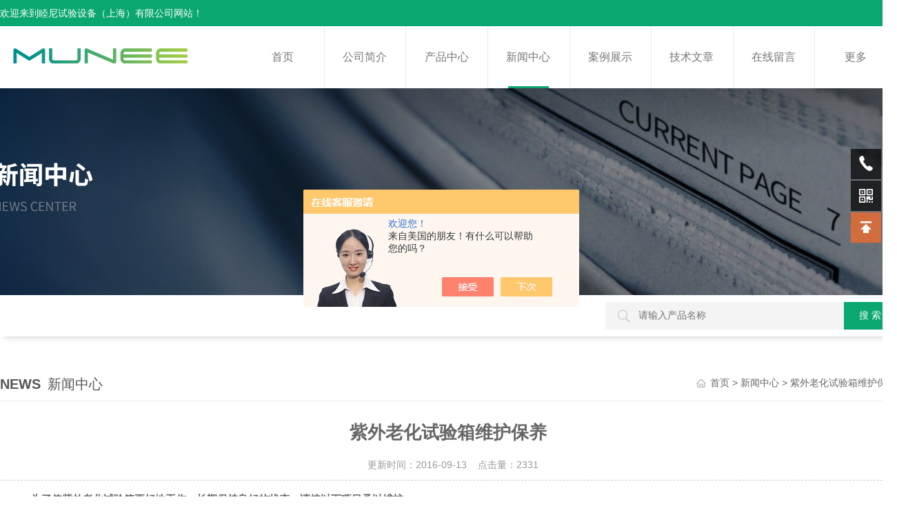

--- FILE ---
content_type: text/html; charset=utf-8
request_url: http://www.munee.com.cn/News-725804.html
body_size: 4872
content:
<!DOCTYPE html PUBLIC "-//W3C//DTD XHTML 1.0 Transitional//EN" "http://www.w3.org/TR/xhtml1/DTD/xhtml1-transitional.dtd">
<html xmlns="http://www.w3.org/1999/xhtml">
<head>
<meta http-equiv="Content-Type" content="text/html; charset=utf-8" />
<meta http-equiv="X-UA-Compatible" content="IE=edge,chrome=1" />
<meta name="renderer" content="webkit|ie-comp|ie-stand">
<meta name="viewport" content="width=device-width, initial-scale=1, maximum-scale=1, user-scalable=no">
<title>紫外老化试验箱维护保养-睦尼试验设备（上海）有限公司</title>


<link type="text/css" rel="stylesheet" href="/skins/319902/css/animate.min.css" />
<link rel="stylesheet" type="text/css" href="/skins/319902/css/style.css"  />
<script src="/skins/319902/js/jquery-3.6.0.min.js"></script>
<link type="text/css" rel="stylesheet" href="/skins/319902/css/swiper.min.css">
<script src="/skins/319902/js/swiper.min.js"></script>
<!--导航当前状态 JS-->
<script language="javascript" type="text/javascript"> 
	var nav= '4';
</script>
<!--导航当前状态 JS END-->
<link rel="shortcut icon" href="/skins/319902/favicon.ico">
<script type="application/ld+json">
{
"@context": "https://ziyuan.baidu.com/contexts/cambrian.jsonld",
"@id": "https://www.munee.com.cn/News-725804.html",
"title": "紫外老化试验箱维护保养",
"pubDate": "2016-09-13T10:23:27",
"upDate": "2016-09-13T10:23:40"
    }</script>
<script language="javaScript" src="/js/JSChat.js"></script><script language="javaScript">function ChatBoxClickGXH() { DoChatBoxClickGXH('https://chat.chem17.com',318073) }</script><script>!window.jQuery && document.write('<script src="https://public.mtnets.com/Plugins/jQuery/2.2.4/jquery-2.2.4.min.js" integrity="sha384-rY/jv8mMhqDabXSo+UCggqKtdmBfd3qC2/KvyTDNQ6PcUJXaxK1tMepoQda4g5vB" crossorigin="anonymous">'+'</scr'+'ipt>');</script><script type="text/javascript" src="https://chat.chem17.com/chat/KFCenterBox/319902"></script><script type="text/javascript" src="https://chat.chem17.com/chat/KFLeftBox/319902"></script><script>
(function(){
var bp = document.createElement('script');
var curProtocol = window.location.protocol.split(':')[0];
if (curProtocol === 'https') {
bp.src = 'https://zz.bdstatic.com/linksubmit/push.js';
}
else {
bp.src = 'http://push.zhanzhang.baidu.com/push.js';
}
var s = document.getElementsByTagName("script")[0];
s.parentNode.insertBefore(bp, s);
})();
</script>
</head>
<body>

<!--top begin-->
<div class="top0">
    <div class="w1100 clear clearfix">
        <p>欢迎来到睦尼试验设备（上海）有限公司网站！</p>

    </div>
</div>

<div class="top">
    <div class="top2 w1100 clearfix">
        <div class="logo fl"><a href="/"><img src="/skins/319902/images/logo.jpg" alt="睦尼试验设备（上海）有限公司"/></a></div>
        <div class="nav">
            <!-- 控制menu -->
            <div class="nav_menu">
                <span></span>
                <span></span>
                <span></span>
            </div>    
            <div class="nav_list">     
              <ul class="nav_ul clearfix">
                  <li class="nav_item"><a id="navId1" href="/">首页</a></li>
                  <li class="nav_item"><a id="navId2" href="/aboutus.html" rel="nofollow">公司简介</a></li>
                  <li class="nav_item"><a id="navId3" href="/products.html">产品中心</a></li>
                  <li class="nav_item"><a id="navId4" href="/news.html">新闻中心</a></li>
                  <li class="nav_item"><a id="navId5" href="/successcase.html" rel="nofollow">案例展示</a></li>
                  <li class="nav_item"><a id="navId6" href="/article.html">技术文章</a></li>
                  <li class="nav_item"><a id="navId8" href="/order.html" rel="nofollow">在线留言</a></li>
                  <li class="nav_item">
                      <a id="navId9" class="on">更多</a>
                      <!--二级栏目-->
                      <i></i>
                      <div class="nav2">
                          <a href="/honor.html" rel="nofollow">荣誉资质</a>
                          <a href="/contact.html" rel="nofollow">联系我们</a>
                      </div>
                  </li>
              </ul>
              <div class="nav_mask"></div>
            </div>
        </div> 
    </div>
</div>
<!--top end-->

<script language="javascript" type="text/javascript">
      try {
          document.getElementById("navId" + nav).className = "active";
      }
      catch (e) {}
  </script>
  <script type="text/javascript">
      $('.nav_mask').click(function(){
          $('.nav_list').removeClass('open')
      })
      $('.nav_menu,.nav_list').click(function(e){
          e.stopPropagation();
      })
      $('.nav').find('.nav_menu').click(function(e){
          $('.nav_list').toggleClass('open')
      })
  
  </script>
<script src="https://www.chem17.com/mystat.aspx?u=muni2015"></script>

<script>
var _hmt = _hmt || [];
(function() {
  var hm = document.createElement("script");
  hm.src = "https://hm.baidu.com/hm.js?c859cf679a68a66656a38139cfd852c0";
  var s = document.getElementsByTagName("script")[0]; 
  s.parentNode.insertBefore(hm, s);
})();
</script>
<!--ny_banner 开始-->
<div class="ny_banner news_banner wow zoomIn"></div>
<!--ny_banner 结束-->
<div class="seabox"> 
  <div class="content w1100"> 
   <div class="sea_inp fr"> 
   	<form class="form1" name="form1" method="post" action="/products.html">
        <input class="serach" name="keyword" type="text" placeholder="请输入产品名称"> 
        <input class="sub" name="submit" style="cursor:pointer;" type="submit" value="搜 索"> 
    </form> 
   </div> 
   <div class="k_word fl"> 
   </div> 
  </div> 
</div>

<div class="w1100">
  <div class="list_box clear clearfix"> 
    <div class="list_right list_right2">
        	 <div class="box_bt">
        	     	<div class="box_right_title"><span>News</span>新闻中心</div>
          <div class="bt_text_y"><span><a href="/">首页</a> > <a href="/news.html">新闻中心</a> > 紫外老化试验箱维护保养</span></div>
          </div>
			        <div class="pro_photo">
       	  <div><h1>紫外老化试验箱维护保养</h1></div>
           <div class="pro_details_tongji">
  　更新时间：2016-09-13 &nbsp;&nbsp;&nbsp;点击量：<span id="Click">2331</span>
         </div>
          <div class="n_con" id="c_detail_wrap">
        	<p><span style="font-size:11pt"><span style="font-family:宋体">一、</span></span><strong><span style="font-size:11pt"><span style="font-family:宋体">为了使紫外老化试验箱更好地工作，长期保持良好的状态，请按以下项目予以维护：</span></span></strong><br />&nbsp;</p><p><span style="font-size:11pt"><span style="font-family:宋体">1.</span></span><span style="font-size:11pt"><span style="font-family:宋体">安装后设备与相邻墙壁或其它设备之间要保留足够的维修空间；</span></span></p><p><span style="font-size:11pt"><span style="font-family:宋体">2.</span></span><span style="font-size:11pt"><span style="font-family:宋体">安装</span></span><span style="font-size:11pt"><span style="font-family:宋体">使用</span></span><span style="font-size:11pt"><span style="font-family:宋体">场所的环境温度</span></span><span style="font-size:11pt"><span style="font-family:宋体">应保持在室温状态</span></span><span style="font-size:11pt"><span style="font-family:宋体">；&nbsp;</span></span></p><p><span style="font-size:11pt"><span style="font-family:宋体">3.</span></span><span style="font-size:11pt"><span style="font-family:宋体">在非工作情况下，应保持其干燥，切忌应不可安装在灰尘多的场所</span></span><span style="font-size:11pt"><span style="font-family:宋体">；</span></span></p><p><span style="font-size:11pt"><span style="font-family:宋体">4.</span></span><span style="font-size:11pt"><span style="font-family:宋体">设备放置在通风良好的地方（建议安装换气风机，保持室内通风）</span></span></p><p><span style="font-size:11pt"><span style="font-family:宋体">5.</span></span><span style="font-size:11pt"><span style="font-family:宋体">运行</span></span><span style="font-size:11pt"><span style="font-family:宋体">较长周期</span></span><span style="font-size:11pt"><span style="font-family:宋体">后</span></span><span style="font-size:11pt"><span style="font-family:宋体">，应将试验箱内的</span></span><span style="font-size:11pt"><span style="font-family:宋体">水</span></span><span style="font-size:11pt"><span style="font-family:宋体">和水箱内的水</span></span><span style="font-size:11pt"><span style="font-family:宋体">排放掉，擦干工作室及箱体。</span></span></p><p><span style="font-size:11pt"><span style="font-family:宋体">6.</span></span><span style="font-size:11pt"><span style="font-family:宋体">禁止化学品接触本设备；（远离可燃物、爆炸物）</span></span></p><p><span style="font-size:11pt"><span style="font-family:宋体">7.</span></span><span style="font-size:11pt"><span style="font-family:宋体">设备的废水排放系统必须安装到位</span></span></p><p><span style="font-size:11pt"><span style="font-family:宋体">8.</span></span><span style="font-size:11pt"><span style="font-family:宋体">每次试验结束之后，要将样品取出，设备内胆清理干净；</span></span></p><p><span style="font-size:11pt"><span style="font-family:宋体">9.</span></span><span style="font-size:11pt"><span style="font-family:宋体">使</span></span><span style="font-size:11pt"><span style="font-family:宋体">用后，</span></span><span style="font-size:11pt"><span style="font-family:宋体">关好试验箱门</span></span><span style="font-size:11pt"><span style="font-family:宋体">（保持箱体外观整洁；避免粉尘</span></span><span style="font-size:11pt"><span style="font-family:宋体">沉积到</span></span><span style="font-size:11pt"><span style="font-family:宋体">箱体</span></span><span style="font-size:11pt"><span style="font-family:宋体">内</span></span><span style="font-size:11pt"><span style="font-family:宋体">）</span></span></p><p><strong><span style="font-size:11pt"><span style="font-family:宋体">二、</span></span></strong><strong><span style="font-size:11pt"><span style="font-family:宋体">紫外试验箱主要部件维护注意事项</span></span></strong><span style="font-size:11pt"><span style="font-family:宋体">：</span></span></p><p>&nbsp;</p><p><strong><span style="font-size:12pt"><span style="font-family:宋体">1.</span></span></strong><span style="font-size:11pt"><span style="font-family:宋体">周期工作以后辐照计传感器探头有污渍，请用纱布轻轻擦拭干净，避免剧烈碰撞。</span></span></p><p>&nbsp;</p><p><span style="font-size:11pt"><span style="font-family:宋体">2.控制仪表应有专人操作，避免其他人员误操作。</span></span></p><p>&nbsp;</p><p><span style="font-size:11pt"><span style="color:#000000"><span style="font-family:宋体">3.</span></span></span><span style="font-size:11pt"><span style="color:#000000"><span style="font-family:宋体">因紫外线辐射对</span></span></span><span style="font-size:11pt"><span style="color:#000000"><span style="font-family:宋体">操作</span></span></span><span style="font-size:11pt"><span style="color:#000000"><span style="font-family:宋体">人员（特别是眼睛）有</span></span></span><span style="font-size:11pt"><span style="color:#000000"><span style="font-family:宋体">一定</span></span></span><span style="font-size:11pt"><span style="color:#000000"><span style="font-family:宋体">的</span></span></span><span style="font-size:11pt"><span style="color:#000000"><span style="font-family:宋体">伤害</span></span></span><span style="font-size:11pt"><span style="color:#000000"><span style="font-family:宋体">，所以操作人员应尽量减少接</span></span></span></p><p>&nbsp;</p><p>&nbsp;&nbsp;<span style="font-size:11pt"><span style="color:#000000"><span style="font-family:宋体">触紫外线</span></span></span><span style="font-size:11pt"><span style="color:#000000"><span style="font-family:宋体">，</span></span></span><span style="font-size:11pt"><span style="color:#000000"><span style="font-family:宋体">操作人员配带防护目镜及护套，</span></span></span></p><p>&nbsp;</p>
          </div>
        </div>


         <div class="cl"></div>
        <div class="ye">
        <p>上一篇：<a href="/News-803766.html">ISO9001：2008质量管理体系认证​</a></p>
		<p>下一篇：<a href="/News-725801.html">睦尼新一代TVOC环境测试舱成功入市​</a></p>
		
	</div>
        </div>
  </div>
</div>
<div class="clearfix"></div>
<!--foot begin-->
<div class="pc_foot">
	<div class="pc_ft_main w1100">
		<div class="ft_list">
		<ul>
		<li><b>关于我们</b><a href="/aboutus.html" rel="nofollow">公司简介</a><a href="/news.html">新闻中心</a><a href="/honor.html" rel="nofollow">荣誉资质</a></li>
			<li><b>产品展示</b>
              
              
              <a href="/Products-39607687.html">MCCA小型冷水机</a>
              
              <a href="/Products-39607684.html">MCCA高低温一体机</a>
              
              <a href="/Products-39607683.html">MCCA水冷螺杆冷水机组</a>
              
              
            </li>
			
			<li><b>栏目导航</b><a href="/products.html">产品中心</a><a href="/successcase.html" rel="nofollow">案例展示</a><a href="/article.html">技术文章</a></li>
            <li><b>加入我们</b><a href="/order.html" rel="nofollow">在线留言</a><a href="/contact.html">联系我们</a></li>
		</ul>
		</div>
		
		<div class="ft_ewm"><img src="/skins/319902/images/side_ewm.jpg" class="ewm_img"><b>扫一扫，关注微信</b></div>
		
		<div class="clear"></div>
        <div class="foot_icona">
        	<span class="address">地址：上海市奉贤区青港园区奉永路108号</span>
            <span class="email">邮箱：manager@munee.cn</span>
        </div>
	</div>
	<div class="ft_copy">
     <div class="w1100">
      <div class="copy_l fl">版权所有 &copy; 2026 睦尼试验设备（上海）有限公司&nbsp;&nbsp;<a href="http://beian.miit.gov.cn/" target="_blank" rel="nofollow">备案号：沪ICP备15045800号-2</a> </div>
      <div class="copy_r fr">技术支持：<a href="https://www.chem17.com" target="_blank" rel="nofollow" >化工仪器网</a>&nbsp;&nbsp;<a href="https://www.chem17.com/login" target="_blank" rel="nofollow" >管理登陆</a>&nbsp;&nbsp;<a href="/sitemap.xml" target="_blank">sitemap.xml</a></div>
    </div>
    </div>
</div>

<!--右侧客服 开始-->
<div class="kfView1">
    <div class="tela"><a href="tel:15216888267"></a><div class="wz"><p>TEL：15216888267<em></em></p></div></div>
    <div class="wxa"><span></span><div class="code"><p><img src="/skins/319902/images/side_ewm.jpg" /><em></em></p><span>微信公众号</span></div></div>
    <a href="/products.html" class="pfpro"></a>
    <a href="/order.html" class="pflxwm"></a>
    <a class="totop"></a>
</div>
<!--右侧客服 结束-->

	
    
<!--网站漂浮 end-->
 
<script type="text/javascript" src="/skins/319902/js/pt_js.js"></script> 
<!--foot end-->
<script type="text/javascript" src="/skins/319902/js/wow.min.js"></script>

 <script type='text/javascript' src='/js/VideoIfrmeReload.js?v=001'></script>
  
</html></body>

--- FILE ---
content_type: text/css
request_url: http://www.munee.com.cn/skins/319902/css/style.css
body_size: 22412
content:
@charset "utf-8";
body,div,dl,ul,ol,li,h1,h2,h3,h4,h5,h6,pre,form,fieldset,textarea,p,blockquote,button,img,span {padding:0px;margin:0px;}
body {background:#fff;font-family:"PingFang SC",Helvetica,"Microsoft YaHei",Arial,"sans-serif";font-size:14px;}
/* 重置body 页面背景为白色 */
fieldset,img {border:0;vertical-align:middle;}
body,th,td,input,select,textarea,button {font-size:14px;line-height:1;font-family:"PingFang SC",Helvetica,"Microsoft YaHei",Arial,"sans-serif";color:#666;}
/* 重置页面文字属性 */
input,select,label,select,option,textarea,button,fieldset,legent {font-family:"PingFang SC",Helvetica,"Microsoft YaHei",Arial,"sans-serif";font-size:14px;}
ul {list-style:none;}
input,select,textarea {margin:0px;padding:0px;outline:none;blr:expression(this.onFocus=this.blur());font-family:"microsoft yahei";}
/*浮动样式*/
.fl {float:left;}
.fr {float:right;}
.clear {clear:both;}
.clearfix:after {content:'.';clear:both;display:block;height:0;visibility:hidden;line-height:0px;}
.clearfix {zoom:1}
/*宽度样式*/
.w1100 {width:1300px;margin:0 auto;}
@media screen and (max-width:1300px) and (min-width:1300px) {
.w1100 {width:95%;}
}
@media screen and (max-width:1199px) and (min-width:1080px) {
.w1100 {width:95%;}
}
@media screen and (max-width:1079px) and (min-width:768px) {
.w1100 {width:95%;}
}
@media screen and (max-width:767px) {
.w1100 {width:95%;}
}
/* 设置滚动条的样式 */
::-webkit-scrollbar { width:4px;}/* 滚动槽 */
::-webkit-scrollbar-track { background-color:#f0f0f0; border-radius:0px;}/* 滚动条滑块 */
::-webkit-scrollbar-thumb { background-color:#0a1a3e;}
::-webkit-scrollbar-thumb:window-inactive { background-color:#0a1a3e;}

input[type="button"], input[type="submit"], input[type="reset"] {-webkit-appearance: none;}
textarea {  -webkit-appearance: none;}
input{ border-radius: 0; } 

/*默认文字连接样式*/
a {color:#666;text-decoration:none;outline:none;blr:expression(this.onFocus=this.blur());font-family:"microsoft yahei";}
a:hover {color:#eb3c00;text-decoration:none;}

/*头部 开始*/
.top0{width:100%;background:#0aa770;padding:8px 0;position:relative;z-index:2;}
.top0 p{float:left;width:50%;color:#fff;font-size:14px;line-height:22px;}
.top0 span{display:block;float:right;width:50%;text-align:right;color:#fff;font-size:16px;font-weight:bold;line-height:22px;}
.top0 span em{display:inline-block;width:20px;height:20px;background:url(../images/tel.png) center center no-repeat;vertical-align:top;margin-right:5px;}

.top{box-shadow: 0 2px 10px 0 rgba(0,0,0,.1);background:#fff;}
.top .top2 {height:90px;}
.top2 .logo {width:25%; height:90px; overflow:hidden;padding:0; float:left;}
.top2 .logo a{display: table-cell;vertical-align: middle;height: 90px;}
.top2 .logo img{display: inline-block; max-width: 100%; height: auto; max-height: 100%;margin: 0; padding: 0;}
@media (max-width: 767px) {
	.top0{ display:none;}
	}
/*导航*/
.nav {height:90px;width:73%;float:right;margin-left:2%;}
.nav ::-webkit-scrollbar { display: none;}
.nav .nav_menu {display: none;}
.nav_item {float:left;position:relative;margin:0;width:12.5%; position:relative;}
.nav_item > a {display:block;width:100%;height:90px;line-height:90px;color: #777;font-size: 16px;text-align:center;-webkit-transition:all .4s;transition:all .4s;text-decoration:none;border-right:1px solid #eaeaea;}
.nav_item:hover>a {color:#fff;background-color:#0aa770;font-weight:bold;}
/*.nav_item > a.on {color:#fff;background-color:#0aa770;font-weight:bold;}*/
.nav_item div{background:#fff;position:absolute;top:90px;left:0;z-index:999999;width:100%;border-top:2px solid #047d53;display:none;-webkit-transition: all .25s;-moz-transition: all .25s;-ms-transition: all .25s;-o-transition: all .25s;transition: all .25s;}
.nav_item div a{display:block;width:90%;padding:0 5%;height:40px;line-height:40px;text-align:center;font-size:14px;color:#555;}
.nav_item div a:hover{color:#fff;background-color:#0aa770;}
.nav_item a.active:after{content:'';display:block;width:50%;height:3px;background:#0aa770;position:absolute;bottom:0; margin:0 auto; left:25%;}
.nav_item:hover div{display:block;}
.seabox{overflow:hidden;height:60px;font-family:"Microsoft Yahei";background: #ffffff;box-shadow: 6px 0 10px #c4c4c4,0px 0px 8px transparent;margin-bottom:50px;}
.seabox .content{font-family: "Microsoft Yahei";}
.sea_inp{width:32.5%;overflow: hidden;height: 40px;line-height: 40px;margin-top: 10px;}
.sea_inp .serach{width:66.6%;height:40px;border:0;background:#f4f4f4 url(../images/sea.png) no-repeat 18px center;line-height:40px;float:left;outline: none;display: block;position: relative;padding: 0 3.8% 0 11.5%;}
.sea_inp .sub{ width:18.1%; height:40px;border:0;float:left;cursor: pointer;display: block;color: #fff;background: #0aa770;}
.k_word{width:62.5%;height: 60px;line-height: 60px;overflow: hidden; text-overflow: ellipsis; white-space:nowrap;}
.k_word a{color:#6b6b6b;padding: 0 20px 0 5px;}
.k_word b{color:#333;display: inline-block;font-weight: normal;}
@media (max-width: 900px) {
	.top2 .logo { width:35%;}
	.nav { height:0; margin:0;width:65%;}
	.nav .nav_list { width: 60%; height: 100%; margin:0; padding: 0; position:fixed; top: 0; left: -100%; z-index: 999999; transition: 0.5s; -webkit-transition: 0.5s;}
	.nav .nav_list ul { width:60%; min-height:100%; background-color: #fff; position:relative; z-index: 999999;}
	.nav .nav_list .nav_mask { width:100%; height:100%; /*background-color:rgba(0, 0, 0, 0.6);*/ position:absolute; left:0; top:0; z-index:9998;}
	.nav .nav_list ul li { width: 100%; overflow: hidden; margin:0 auto; padding:0; background:none; box-sizing:border-box; position:relative;height: auto;}
	.nav .nav_list > ul > li:hover > a,.nav .nav_list ul li:hover a div a,.nav .nav_list ul li a.active{ color: #fff;}
	.nav .nav_list ul li a.active{ background:#0aa770;}
	.nav .nav_list ul > li a { display:block; width: 100%; line-height:60px; height:60px; color:#333; font-size:16px; text-align:left; padding:0 60px 0 20px; -webkit-box-sizing: border-box; -moz-box-sizing: border-box; box-sizing: border-box;}
	.nav .nav_list ul > li div a:hover{ color:#fff;}
	.nav_item div{ position:static; border-top:0;}
	.nav_item div a{background: #f5f5f5;margin-bottom: 1px;}
	.nav .nav_list ul > li a.on{ height:auto;}
	.nav .nav_list > ul > li i { display:block; width:60px; height:60px; background-size:14px 14px; position:absolute; top:0; right:0; background:url(../images/down2.png) center center no-repeat; background-size:14px 14px;}
	.nav .nav_list > ul > li:hover i{background:url(../images/down1.png) center center no-repeat;background-size: 14px 14px;}
	.nav .nav_list > ul > li i.cur { background-size:14px 14px;}
	.nav .nav_menu { display: block; width:24px; padding: 10px 7px; background-color:#fff; border: 1px solid #ccc; border-radius:2px; float:right;margin-top:20px;}
	.nav .nav_menu span { display: block; width: 24px; height: 2px; background-color: #ccc; border-radius: 1px;}
	.nav .nav_menu span + span { margin-top: 6px;}
	.nav .open { width:100%; overflow: auto; left: 0%;}
	.k_word{ display:none;}
	.sea_inp{ width:100%;}
	.nav_item a.active:after{ height:0;}
	
	}
@media (max-width: 767px) {
	.seabox{ margin-bottom:30px;}
	.top .top2 { height: 70px;}
	.top2 .logo { width:60%; height:70px;}
	.top2 .logo a{display: table-cell;vertical-align: middle;height: 70px;}
	.top2 .logo img{display: inline-block; max-width: 100%; height: auto; max-height: 100%;margin: 0; padding: 0;}
	.nav .nav_menu{ margin-top:15px;}
	.nav { height:0; margin:0;width:30%;}
	.nav .nav_list ul{width:80%;}
	
	}

/*----宽屏*banner----*/
.apple-banner {width:100%;height:586px;overflow:hidden;margin:0 auto;}
.apple-banner .swiper-container {width:100%;height:100%;}
.apple-banner .swiper-button-prev,.apple-banner .swiper-button-next {width:15%;height:100%;top:0;background:none;}
.apple-banner .swiper-button-prev {left:0;}
.apple-banner .swiper-button-next {right:0;}
.apple-banner .swiper-button-prev span,.apple-banner .swiper-button-next span {display:block;width:64px;height:64px;position:absolute;right:0;top:50%;margin-top:-32px;border-radius:100%;opacity:1;-webkit-transition:opacity 0.5s ease;transition:opacity 0.5s ease;}
.apple-banner .swiper-button-prev:hover span,.swiper-button-next:hover span {opacity:1;}
/*分页器*/.apple-banner .swiper-pagination {top:auto;bottom:20px !important;background:none;}
.apple-banner  .swiper-pagination-bullets  span.swiper-pagination-bullet {display:inline-block;width:12px;height:12px;margin:0 5px;cursor:pointer;background:none;border-radius:50%;opacity:1;}
.apple-banner  .swiper-pagination-bullets span {width:50px;height:3px;display:block;background:rgba(255,255,255,0.8);}
.apple-banner .swiper-pagination-bullets span.swiper-pagination-bullet {background:rgba(255,255,255,0.8);}
.apple-banner  .swiper-pagination-bullets span.swiper-pagination-bullet-active {background-color:#0aa770;}
.apple-banner  .swiper-pagination-bullet i {background-color:#ff7200;height:3px;transform:scaleX(0);transform-origin:0;display:block;}
.apple-banner .autoplay .firsrCurrent i {transition:transform 2.9s linear;transform:scaleX(1);}
.apple-banner .autoplay .current i {transition:transform 4s linear;transform:scaleX(1);}
.apple-banner  .autoplay .replace span {background-color:#fff;}
@media screen and (max-width:1199px) and (min-width:1080px) {
	.apple-banner{height:450px;}
}
@media screen and (max-width:1079px) and (min-width:768px) {
	.apple-banner{height:300px;}	
}
@media screen and (max-width:767px) {
	.apple-banner{height:160px;}
	.apple-banner .swiper-pagination {bottom: 10px !important;}
}


.indexTitle2 {text-align:center;position:relative;margin-bottom:34px;}
.indexTitle2 p {background:#e1e1e1;}
.indexTitle2 p {width:42.5%;height:1px;position:absolute;top:63px;}
.indexTitle2 .black {color:#0aa770;font-weight:700;font-size:40px;font-family:arial;text-transform:uppercase;line-height:42px;}
.indexTitle2 .adTitle {color:#ff6b26;font-size:26px;font-weight:500;}
.indexTitleLine-l {left:0;}
.indexTitleLine-r {right:0;}
@media (max-width: 767px) {
.indexTitle2 p {width:32.5%;}
	}

/*产品内容区*/
.product {margin-top:64px;}
.proL {width:21%;position:relative; float:left;}
/*产品分类 开始*/
.proL .h_left { width:100%; overflow:hidden; background-color:#fff; margin:0 0 30px;}
.proL .cp_type { margin:0;}
.proL .cp_type .hd {background:#0aa770 url(../images/protype_bt.png) no-repeat 254px  10px;padding: 12px 20px 16px 32px;position:relative;}
.proL .cp_type .hd b { height:40px; line-height:40px; font-size:22px; font-weight:bold; color:#fff;}
.proL .cp_type .hd:before {content:'';display:inline-block;width:1px;height:48px;background:url(../images/lb_line.png) center center no-repeat;position:absolute;left: 20px;top: 24px;}
.proL .cp_type .hd b span { display:inline-block;font-size:20px; color:#fff; text-transform:uppercase; font-family:"BEBAS";}
.proL .cp_type .hd b img{ display:inline-block; margin:0 8px;vertical-align: middle;}
.proL .cp_type .hd p{ font-size:14px; color:rgba(255,255,255,.35);}

.proL .cp_type .bd ul li {border-bottom: 1px solid #e6e6e6;background: #f3f3f3;}
.proL .cp_type .bd ul li p { height:60px; line-height:60px;}
.proL .cp_type .bd ul li p a { display:block; width:80%; padding:0 0 0 20px; overflow: hidden; line-height:60px; color:#333; font-size:16px; white-space:nowrap; text-overflow: ellipsis; float:left; -webkit-box-sizing: border-box; -moz-box-sizing: border-box; box-sizing: border-box;}
.proL .cp_type .bd ul li p span{ display:block; width:20%; height:100%; background:url(../images/cp_jt3.png) center center no-repeat; cursor:pointer; float:right;}
.proL .cp_type .bd ul li div { background:#fafafa; display:none;}
.proL .cp_type .bd ul li div a { display:block; height:48px; line-height:48px; color:#797979; font-size:14px; border-top:1px solid #e7e5e5; padding:0 20px 0 40px; overflow: hidden; text-overflow: ellipsis; white-space:nowrap;background:url(../images/icon4.png) 20px center no-repeat;}
.proL .cp_type .bd ul li div a:first-child {}
.proL .cp_type .bd ul li p:hover{ background: #0aa770;}
.proL .cp_type .bd ul li p:hover a{ color:#fff;}
.proL .cp_type .bd ul li p:hover span { background:url(../images/cp_jt4.png) center center no-repeat;}
.proL .cp_type .bd ul li.on p:hover span{ background:url(../images/cp_jt4.png) center center no-repeat;}
.proL .cp_type .bd ul li div a:hover { color:#0aa770; background:url(../images/icon5.png) 20px center no-repeat;}
.proL .cp_type .bd ul a.ckqb { display:block; height:34px; line-height:34px; font-size:16px; color:#333; background:#f1f1f1; width:94%; margin:10px auto; text-align:center; overflow: hidden; text-overflow: ellipsis; white-space:nowrap;cursor:pointer;}
.proL .cp_type .bd ul a.ckqb:hover { background:#0a78d7; color:#fff;}

@media screen and (max-width:1023px) and (min-width:768px) {
	.proL {width:100%; margin-bottom:20px;}
	.proL .h_left { margin:0;}
	.proL .cp_type { margin:0;}
	.proL .cp_type .hd{background: #0aa770 url(../images/mulu3.png) 96% center no-repeat;}
	.proL .cp_type .hd.on {background: #0aa770 url(../images/mulu2.png) 96% center no-repeat;}
	.proL .cp_type .bd { display:none;}
	.proL .cp_type .bd ul li:last-child { border:0;}
	.proL .cp_type .bd ul li p a { width:83%; line-height:52px; font-size:16px;}
	.proL .cp_type .bd ul li div a { font-size:14px;}
	.proL .cp_type .bd ul li p { height:52px;line-height:52px;}
	.proL .cp_type .bd ul li div a { height:48px;line-height:48px;}
	.proL .cp_type .bd ul li p span { width:16.5%;}
	
}
@media screen and (max-width:767px) {
	.proL {width:100%; margin-bottom:20px;}
	.proL .h_left { margin:0;}
	.proL .cp_type { margin:0;}
	.proL .cp_type .hd{background: #0aa770 url(../images/mulu3.png) 96% center no-repeat;}
	.proL .cp_type .hd.on {background: #0aa770 url(../images/mulu2.png) 96% center no-repeat;}
	.proL .cp_type .bd { display:none;}
	.proL .cp_type .bd ul li:last-child { border:0;}
	.proL .cp_type .bd ul li p a { line-height:48px; font-size:16px;}
	.proL .cp_type .bd ul li div a { font-size:14px;}
	.proL .cp_type .bd ul li p { height:48px;line-height:48px;}
	.proL .cp_type .bd ul li div a { height:44px;line-height:44px;}
}
@media screen and (max-width:767px) {
	.proL .cp_type .hd span { display:none;}
}
/*产品分类 结束*/

/*相关文章*/
.lyNy_Xgwz { width:100%; overflow:hidden; margin:20px auto 30px; padding:0;background: #f2f2f2;}

.lyNy_Xgwz .hd{background:#0aa770 url(../images/art_bt.png) no-repeat 256px  6px;padding: 12px 20px 16px 32px;position:relative;}
.lyNy_Xgwz .hd b { height:40px; line-height:40px; font-size:22px; font-weight:bold; color:#fff;}
.lyNy_Xgwz .hd:before {content:'';display:inline-block;width:1px;height:48px;background:url(../images/lb_line.png) center center no-repeat;position:absolute;left: 20px;top: 24px;}
.lyNy_Xgwz .hd b span { display:inline-block;font-size:20px; color:#fff; text-transform:uppercase; font-family:"BEBAS";}
.lyNy_Xgwz .hd b img{ display:inline-block; margin:0 8px; vertical-align:middle;}
.lyNy_Xgwz .hd p{ font-size:14px; color:rgba(255,255,255,.35);}

.lyNy_Xgwz .Xgwz_list { width:100%; min-height: 150px; overflow:hidden; margin:0 auto; padding: 20px 10px 10px;box-sizing:border-box;-moz-box-sizing:border-box;-webkit-box-sizing:border-box;}
.lyNy_Xgwz .Xgwz_list ul li { width:100%; overflow:hidden; background:#fff; padding:13px 20px; position:relative; margin-bottom:10px;box-sizing:border-box;-moz-box-sizing:border-box;-webkit-box-sizing:border-box;} 
.lyNy_Xgwz .Xgwz_list ul li:hover{ background:#00833d;}
.lyNy_Xgwz .Xgwz_list ul li .Xgwz_name{ display:block; max-width:100%; overflow:hidden; font-size:16px; max-height:50px;display: -webkit-box; -webkit-line-clamp: 2;-webkit-box-orient: vertical;text-overflow: ellipsis;word-break: break-all;line-height:24px;}
.lyNy_Xgwz .Xgwz_list ul li:hover .Xgwz_name{ color:#fff;text-decoration: underline;}

.lyNy_Xgwz .Xgwz_list ul li.Xgwz_more{}
.lyNy_Xgwz .Xgwz_list ul li.Xgwz_more a{ display:block;}
.lyNy_Xgwz .Xgwz_list ul li.Xgwz_more:hover a{color:#fff;}
.lyNy_Xgwz .Xgwz_list ul li.Xgwz_more span { display:block; width:60px; height:47px; cursor:pointer; position:absolute; top:0; right:0;background:url(../images/mulu4.png) center center no-repeat; background-size:20px 20px;}
.lyNy_Xgwz .Xgwz_list ul li.Xgwz_more:hover span{ background:url(../images/mulu5.png) center center no-repeat; background-size:20px 20px;}
@media screen and (max-width:1079px){
.lyNy_Xgwz .hd{background: #0aa770 url(../images/art_bt.png) no-repeat 99% 6px;}
}
@media screen and (max-width:767px){
.lyNy_Xgwz .hd{background: #0aa770 url(../images/art_bt.png) no-repeat 99% 6px;}
}

.product .proR {width:77%;}
.proR .tlt2 {border-bottom:1px solid #f1f1f1;height:42px;/*background:#0d9dd1;*/ line-height:42px;font-size:20px;font-weight:bold;color:#555;text-indent:10px;}
.proR .tlt2 span {font-size:14px;margin-left:10px;font-family:arial;color:#999;font-weight:normal;}
.proR .tlt2 a {font-size:14px;font-weight:normal;color:#999;float:right;margin-right:10px;}


.about {width:100%;height:347px;background:url(../images/about_bg.jpg) no-repeat center;margin-top:40px;}
.about .img {width:453px;height:354px;margin-top:11px;}
.about .text {width:588px;}
.about h2 {width:220px;height:30px;background:#006b95;margin:0 auto;font-size:20px;color:#fff;line-height:30px;text-indent:10px;margin-top:20px;}
.about h2 a {color:#fff;}
.about h2 a:hover {text-decoration:none;}
.about h2 span {font-size:14px;font-family:arial;color:#fff;margin-left:10px;font-weight:normal;}
.about .wz {margin-top:10px;width:588px;height:238px;overflow:hidden;color:#fff;line-height:25px;font-size:14px;}
.about .wz p {color:#fff;font-size:14px;text-indent:2em;line-height:24px;}
.idx_con .bt {padding-top:30px;width:18%;height:68px;margin:0 auto;text-align:center;}
.idx_con .bt div {font-size:30px;color:#0d9dd1;line-height:40px;font-weight:bold;}
.idx_con .bt div span {color:#009240;}
.idx_con .bt p {font-size:16px;font-family:arial;color:#999;text-align:center;margin-top:5px;}
.case {margin-top:20px;}
.bt {width:100%;margin:0 auto 20px;text-align:center;}
.bt div {width:100%;color:#222222;font-size:36px;line-height:38px;margin-top:10px;}
.bt div span {color:#009240;}
.bt p {width:100%;color:#eb3c00;font-size:36px;line-height:40px;font-weight:bold;}
.case .dwy {font-size:18px;color:#009240;text-align:center;margin-top:20px;}
.photo {position:relative;margin-top:30px;height:193px;}
.photo a.plus {width:25px;height:30px;display:block;position:absolute;left:-55px;top:67px;background:url(../images/jt_left.jpg) no-repeat;z-index:999;}
.photo a.minus {width:25px;height:30px;display:block;position:absolute;right:-55px;top:67px;background:url(../images/jt_right.jpg) no-repeat;}
.photo a.plus:hover {width:25px;height:30px;display:block;position:absolute;left:-55px;top:67px;background:url(../images/jt_left1.jpg) no-repeat;z-index:999;}
.photo a.minus:hover {width:25px;height:30px;display:block;position:absolute;right:-55px;top:67px;background:url(../images/jt_right1.jpg) no-repeat;}
.photo .box {position:absolute;left:0px;top:0px;width:1100px;height:193px;overflow:hidden}
.photo .box {position:absolute;left:0px;top:0px;width:1100px;height:193px;overflow:hidden}
.photo ul.pic {position:absolute;left:0;top:0;width:200000px;height:193px;overflow:hidden;}
.photo ul li {float:left;width:280px;height:282px;}
.photo ul li .proimg_bk {width:252px;height:162px;border:1px solid #ccc;position:relative;display:table-cell;text-align:center;vertical-align:middle;}
.photo ul li .proimg_bk .proimg {width:252px;line-height:162px;*line-height:222px;height:162px;*height:222px;text-align:center;position:static;+position:absolute;top:50%}
.photo ul li .proimg_bk img {vertical-align:middle;position:static;+position:relative;top:-50%;left:-50%;max-width:247px;max-height:157px}
.photo ul li:hover .proimg_bk {border:1px solid #0d9dd1;}
.photo ul li p {text-align:center;line-height:30px;font-size:14px;width:252px;display:block}
.photo ul li a:hover {text-decoration:none;}
.case .more {width:158px;height:38px;border:1px solid #ccc;display:block;line-height:38px;text-align:center;font-size:14px;margin:20px auto;}
.case .more:hover {border:1px solid #0d9dd1;text-decoration:none;}
.service {width:100%;height:320px;background:url(../images/service.jpg) no-repeat center;margin-top:40px;}
.service .tact {margin-left:87px;margin-top:110px;}
.service .tact h2 {font-size:24px;color:#fff;font-weight:normal;text-align:center;margin-bottom:10px;}
.service .tact p {font-family:Georgia;font-weight:bold;font-size:30px;color:#fff;line-height:30px;}
.service .fw {width:634px;margin-top:30px;}
.service .fw h2 {color:#fff;height:30px;border-bottom:1px solid #fff;}
.service .fw h2 span {font-family:arial;font-size:14px;font-weight:normal;margin-left:10px;color:#fff;}
.service .fw .wz {font-size:14px;color:#fff;line-height:30px;text-indent:2em;margin-top:10px;width:634px;height:175px;overflow:hidden;}
.service .fw .wz p {color:#fff;}
.news {margin-top:40px;margin-bottom:26px;}
.news .bt {width:18%;height:68px;margin:0 auto 20px;text-align:center;}
.news .bt div {font-size:30px;color:#0d9dd1;line-height:40px;font-weight:bold;}
.news .bt div span {color:#009240;}
.news .bt p {font-size:16px;font-family:arial;color:#999;text-align:center;margin-top:5px;}
.news .gs {width:48.1%;}
.news .gs .tlt {height:45px;background:#0d9dd1;line-height:45px;font-size:18px;color:#fff;font-weight:normal;text-indent:10px;}
.news .tlt span {font-size:16px;color:#fff;margin-left:10px;}
.news .tlt a {font-size:16px;font-family:arial;float:right;margin-right:10px;color:#fff;}
.news dl {margin-top:15px;width:530px;}
.news dl dt {width:198px;height:148px;border:1px solid #ccc;float:left}
.news dl dd {width:310px;float:left;margin-left:20px;}
.news dl dd.dd1 {width:310px;height:20px;overflow:hidden;margin-top:5px;}
.news dl dd.dd1 a {font-size:14px;font-weight:bold;color:#333;}
.news dl dd.dd1 a:hover {color:#0d9dd1;}
.news dl dd.dd2 {width:310px;line-height:24px;text-indent:2em;height:66px;overflow:hidden;margin-top:8px;}
.news .gs dl dd.dd3 a {width:80px;height:30px;background:#0d9dd1;display:block;line-height:30px;text-align:center;color:#fff;margin-top:16px;}
.news .gs dl dd.dd3 a:hover {text-decoration:none;background:#009240;}
.news ul {margin-top:12px;}
.news ul li {width:100%;line-height:44px;background:url(../images/news_tb1.jpg) no-repeat left;text-indent:18px;overflow:hidden;}
.news ul li a {font-size:15px;display:block;overflow:hidden;text-overflow:ellipsis;white-space:nowrap;width:80%;float:left;}
.news .gs ul li:hover {background:url(../images/news_bt2.jpg) no-repeat left;}
.news ul li span {float:right;color:#999;width:20%;}
.news .hy {width:48.1%;}
.news .hy .tlt {height:45px;background:#009240;line-height:45px;font-size:18px;color:#fff;font-weight:normal;text-indent:10px;}
.news .hy dl dd.dd3 a {width:80px;height:30px;background:#009240;display:block;line-height:30px;text-align:center;color:#fff;margin-top:16px;}
.news .hy dl dd.dd3 a:hover {text-decoration:none;background:#0d9dd1;}
.news ul li:hover {background:url(../images/news_bt3.jpg) no-repeat left;}
.hot {margin-top:50px;}
.bot {width:100%;background:#1c1c1c;margin-top:10px;padding-bottom:20px;overflow:hidden;}
.friend {width:90%;max-width:1440px;margin:0 auto 20px;font-size:14px;color:#555;line-height:26px;padding-top:10px;}
.friend a {color:#555;margin-right:20px;}
.bot .bot_nav {text-align:center;line-height:40px;padding-top:30px;}
.bot .bot_nav a {font-size:14px;color:#595959;margin-right:1.5%;}
.bot .bot_nav a:hover {text-decoration:none;color:#757474;}
.bot .bot_nav span {margin-right:1.5%;color:#595959;}
.bot2 .logo {width:103px;height:100px;margin-top:32px;margin-left:110px;}
.bot2 .tact {margin-top:26px;}
.bot2 .tact p {line-height:24px;color:#595959;}
.bot2 .tact p a {color:#696767;}
.bot2 .tact p a:hover {text-decoration:none;color:#757474;}
.bot2 .ewm {width:140px;height:140px;margin-top:22px;margin-right:20px;float:right}

/*==========内页样式开始========*/
#contant {width:90%;max-width:1300px;margin:0 auto 62px;min-height:500px;}
.list_box {margin-top:30px;}
.list_box .box_bt {width:100%;overflow:hidden;font-size:14px;border-bottom:1px solid #efefef;padding-bottom:5px;margin-bottom:30px;}
.n_pro_list .list .hover {background:#ff5400 url(../images/list_li.png) no-repeat 50px -22px !important;display:block;color:#fff;}
.list {width:230px;float:left;}
.list p {line-height:39px;height:39px;text-align:center;background-color:#0d9dd1;color:#fff;font-weight:bold;font-size:16px;}
.list p span {font-size:14px;font-weight:normal;color:#fff;}
.list ul {width:230px;height:auto;overflow:hidden;}
.list ul li {line-height:34px;background:#e6e6e6;margin-top:1px;}
.list ul li a {display:block;font-size:14px;color:#666;text-decoration:none;text-align:center;}
.list ul li a:hover {background:#009240;text-decoration:none;color:#fff;}
.list ul li .xl {display:none;}
.list ul li:hover .xl {display:block;}
.list ul li:hover .xl a {text-align:center;font-size:14px;font-weight:normal;display:block;background:#fff;}
.list ul li:hover .xl a:hover {background:#eee;}
.list_pro {width:230px;float:left;}
.list_pro p {line-height:70px;height:70px;text-align:center;background-color:#0d9dd1;color:#fff;font-weight:bold;font-size:24px;}
.list_pro p span {font-size:14px;font-weight:normal;color:#fff;}
.list_pro ul {width:230px;height:auto;overflow:hidden;}
.list_pro ul li {margin-top:1px;}
.proL ul li .a1 {display:block;height:38px;line-height:38px;background:#e6e6e6;font-size:14px;color:#555;text-decoration:none;text-align:center;margin:20px auto 0;width:90%;}
.proL ul li .a1:hover {background:#009240;text-decoration:none;color:#fff;}
.list_pro ul li .xl {display:none;}
.list_pro ul li:hover .xl {display:block;}
.list_pro ul li:hover .xl a {text-align:center;font-size:14px;font-weight:normal;display:block;background:#fff;}
.list_pro ul li:hover .xl a:hover {background:#eee;}
.list_pro ul li ul li {height:30px;line-height:30px;text-align:center}
.list_new {width:100%;float:left;margin-top:20px;}
.list_new p {text-align:center;background-color:#0aa770;color:#fff;font-size:24px;font-weight:bold;line-height:60px;height:60px;}
.list_new p span {font-size:14px;font-weight:normal;margin-top:5px;color:#fff;}
.list_new ul {overflow:hidden;line-height:40px;border-top:0;padding:0 0 10px;min-height:228px;min-height: 120px; border: 1px solid #eee;}
.list_new ul li {width:94%;height:40px;line-height:40px;text-align:left;overflow:hidden;margin:10px auto;border-bottom:1px dashed #dedede;}
.list_new ul li a {width:100%;overflow:hidden;white-space:nowrap;text-overflow:ellipsis;display:block;}
.list1 {width:100%;float:left;margin-top:20px;}
.list1>p {font-size:16px;font-weight:bold;}
.list1 p {line-height:45px;height:45px;text-align:center;background-color:#0d9dd1;color:#fff;font-size:24px;}
.list1 p a {color:#fff !important;text-decoration:none;}
.list1>p {font-size:24px;font-weight:bold;line-height:60px;height:60px;}
.list1 p span {font-size:14px;font-weight:normal;margin-top:5px;color:#fff;}
.list1 ul {overflow:hidden;border:4px solid #0d9dd1;line-height:40px;border-top:0;}
.list1 ul li {width:94%;margin:10px auto;overflow:hidden;}
.list1 ul li a.pro_hover {display:none;}
.list1 ul li .proimg_bk {width:100%;height:190px;border:1px solid #ececec;border-bottom:0;display:flex;justify-content:center;align-items:center;box-sizing:border-box;-moz-box-sizing:border-box;-webkit-box-sizing:border-box;}
.list1 ul li .proimg_bk img {max-width:100%;max-height:128px;}
.list1 ul li a {display:block;font-size:14px;color:#666;text-decoration:none;text-align:center;width:100%;overflow:hidden;white-space:nowrap;text-overflow:ellipsis;}
.list1 ul li a span:hover {text-decoration:none;color:#0d9dd1;}
.left_box {width:220px;float:left;}
.list_left {float:left;width:220px;margin-right:30px;}
.list_right {float:right;width:76.5%;}
.list_right2 {width:100%;}
.list_right #List4{ overflow:hidden;}
@media screen and (max-width:1023px) {
.list_right{ width:100%;}
}

/*==========商家信息========*/
.list_right .box_sj {width:415px;height:200px;border:1px solid #ccc;margin-top:20px;margin-right:14px;}
.list_right .box_sj .box_z {width:138px;height:194px;}
.list_right .box_sj .box_z img {border:1px solid #f0f0f0;margin:10px 0 0 10px;}
.list_right .box_sj .box_z .box_q {height:22px;line-height:22px;width:60px;background-color:#0d9dd1;color:#fff;text-align:center;margin:10px 0 0 42px;}
.list_right .box_sj .box_z .box_q a {color:#fff;font-size:14px;display:block;}
.list_right .box_sj .box_y {width:250px;margin-right:10px;}
.list_right .box_sj .box_y h2 {width:250px;height:40px;border-bottom:1px solid #ccc;font-size:14px;line-height:55px;font-weight:normal;}
.list_right .box_sj .box_y p {font-size:14px;line-height:24px;}
.list_right .box_sj .box_y p.box_h {height:45px;overflow:hidden;}
.top_title {line-height:39px;height:39px;text-align:center;background-color:#0d9dd1;}
.top_title h2 {font-family:"微软雅黑";font-size:16px;color:#fff;}
.top_title h2 span {font-size:14px;font-weight:normal;}
.left_con {line-height:20px;}
.left_con {border:1px solid #ccc;}
.left_con ul li {line-height:34px;border-bottom:1px dotted #ccc;}
.left_con ul li a {display:block;font-size:14px;color:#666;text-decoration:none;text-align:center;}
.left_con ul li a:hover {background:#ccc;text-decoration:none;color:#fff;}
.pro_pic {overflow:hidden;width:864px;}
.pro_pic ul {margin-left:20px;}
.pro_pic ul li a {display:block;text-decoration:none;}
.pro_pic ul li {width:248px;float:left;margin-right:30px;margin-top:30px;}
.pro_pic ul li .proimg_bk {width:248px;height:155px;border:1px solid #ccc;position:relative;display:table-cell;text-align:center;vertical-align:middle;}
.pro_pic ul li .proimg_bk .proimg {width:248px;/*line-height:155px;*line-height:215px;height:155px;*height:215px;*/ font-size:155px;text-align:center;position:static;+position:absolute;top:50%}
.pro_pic ul li .proimg_bk img {vertical-align:middle;position:static;+position:relative;top:-50%;left:-50%;max-width:243px;max-height:150px}
.pro_pic ul li p {width:250px;height:35px;height:35px;line-height:35px;text-align:center;font-size:14px;background:#0d9dd1;color:#fff;}
.pro_pic ul li:hover .proimg_bk {border:1px solid #009240;border-bottom:none;}
.pro_pic ul li:hover p {background:#009240;color:#fff;text-decoration:none;}
.pro_pic ul li dt {width:232px;height:154px;}
.pro_pic ul li dd {margin-top:10px;font-size:14px;color:#333;}
.moxing {overflow:hidden;width:220px;}
.lianxi_title h2 {color:#fff;padding-left:20px;font-family:"微软雅黑";font-size:15px;}
.lianxi_title {line-height:39px;background-color:#00AA3A;height:39px;}
.list_lbot {margin:15px 0 35px 0;}
.list_contact {border:1px solid #ccc;padding:10px;}
.list_contact p {line-height:24px;color:#818181;padding-left:15px;padding-right:15px;}
.pro_details_tongji {text-align:center;width:100%;border-bottom:1px dashed #ccc;padding-bottom:15px;margin-bottom:15px;font-size:14px;color:#999;}
.pro_photo {margin-top:-10px;overflow: hidden;}
.pro_photo h1 {text-align:center;line-height:50px;font-size:26px;font-weight:bold;margin-bottom:15px;}
.pro_photo p {color:#333;}
.n_con {color:#666;font-size:14px;line-height:30px;min-height:500px;}
.n_con p {line-height:24px;color:#333;margin-bottom:5px;padding-left:15px;padding-right:15px;color:#666;font-size:14px;}
.goto {color:#666;font-size:14px;line-height:24px;}
.goto p {line-height:24px;color:#666;padding-right:15px;padding-left:15px;}
.goto a {color:#666;}
.goto ul li {padding:20px;border-bottom:1px solid #ccc;}
.goto ul li a {font-size:14px;}
.goto ul li a.a1 {color:#0d9dd1;font-weight:bold;line-height:24px;}
.goto ul li dt a {color:#0d9dd1;font-weight:bold;line-height:24px;}
.goto ul li dd a {line-height:24px;margin-right:30px;}
.info_news span {float:right;color:#999;font-size:14px;width:16%;text-align:right;}
.info_news li {padding:0 2%;line-height:50px;background:url(../images/new_li.png) left center no-repeat;overflow:hidden;background:#f1f1f1;margin-bottom:16px;}
.info_news a {color:#666;font-size:14px;display:block;overflow:hidden;text-overflow:ellipsis;white-space:nowrap;width:80%;float:left;}
.info_news a:hover {color:#fff;text-decoration:none;}
.info_news li:hover {background:#0d9dd1;}
.info_news li:hover a {color:#fff;}
.info_news li:hover span {color:#fff;}
.liuyan {border:1px dashed #9f9f9f;margin-top:20px;padding-bottom:20px;padding-top:20px;}
.page {margin-top:20px;text-align:center;line-height:30px;height:30px;margin-bottom:30px;font-size:14px;}
.page a {color:#666;}
.page a:hover {color:#0d9dd1;}
.box_right {float:right;width:850px;}
.box_right .box_bt {width:850px;height:39px;font-size:14px;border-bottom:1px solid #e1e1e1;}
.box_right_title {color:#555;line-height:38px;font-size:20px;}
.box_right_title>span{font-weight:bold;text-transform : uppercase;margin-right:10px;}
.box_right_con {font-size:14px;}
.box_right_con p {line-height:34px;color:#666;}
.box_right_con img,box_right_con table {max-width:100% !important;height:auto !important;}
.bt_text_y {font-size:14px;line-height:31px;float:right;min-height:30px;margin-top:-36px;max-width:70%;background:url(../images/home.png) left center no-repeat;padding-left:20px;}
.bt_text_y span {float:right;color:#666;width:100%;overflow:hidden;white-space:nowrap;text-overflow:ellipsis;display:block;}
.bt_text_y span a {color:#666;}
.bt_text_y span a:hover {color:#eb3c00;}
.font_red {background:#009240;!important;display:block;color:#fff !important;}
.box_right_con3 {padding:20px 20px 0 0;}
.box_right_con a,.box_right_con3 a {}

@media screen and (max-width:767px) {
.box_right_title{ display:none;}
.bt_text_y{line-height: 25px;float:left; max-width:100%; margin-top:0;background: url(../images/home.png) left 7px no-repeat;}
.bt_text_y span{white-space: normal;}

.n_con{min-height:auto;}
}

/*article*/
.nei_product_text1 {text-align:center;font-weight:bolder;font-size:14px;color:#666;}
.nei_product_text2 {text-align:center;border-bottom:1px dashed #dfdfdf;line-height:30px;padding:10px 10px 0;font-size:13px;}
.nei_product_text3 {padding-top:20px 10px;}
.product_page {text-align:center;}
.product_page a {text-decoration:none;color:#666;}
.product_page a:hover {text-decoration:underline;}
.nei_article_text3 {padding:20px;line-height:26px;text-indent:2em;}

/*==========内页样式结束========*/
.box_right {float:right;width:850px;}
.box_right_con3 {padding:20px 20px 0 0;}
/*article*/
.nei_product_text1 {text-align:center;font-weight:bolder;font-size:14px;color:#666;}
.nei_product_text2 {text-align:center;border-bottom:1px dashed #dfdfdf;line-height:30px;padding:10px 10px 0;font-size:13px;}
.nei_product_text3 {padding-top:20px 10px;}
.product_page {text-align:center;}
.product_page a {text-decoration:none;color:#666;}
.product_page a:hover {text-decoration:underline;}

.n_con img {max-width:840px}
.product_bigimg_text .text1 {height:93px;overflow:hidden;padding:0;margin-bottom:14px;line-height:24px;}
.pro_con {padding-bottom:20px;}
.pro_con,.pro_con p {font-size:14px;color:#555;line-height:30px;}
.pro_con {margin-top:0;overflow: hidden;}
.pro_con img {display:block;max-width:100%;height:auto !important;}
.pro_con table {max-width:100% !important;height:auto !important;}
.sgt_btn {width:100%;height:50px;overflow:hidden;margin:24px auto 0;padding:0;}
.sgt_btn .sgt_bl,.sgt_btn .sgt_br {display:block;width:48%;height:50px;overflow:hidden;line-height:50px;color:#fff;font-size:16px;text-align:center;border:none;outline:none;margin:0;padding:0;}
.sgt_btn .sgt_bl {background-color:#0d9dd1;float:left;}
.sgt_btn .sgt_br {background-color:#009240;float:right;}

#qb_collection_img_mask {display:none !important;}

.conab {line-height:24px;color:#616161;}
.cintacttit {font-size:45px;color:#757575;background:url(../images/contactbg.jpg) no-repeat top center;width:100%;height:53px;margin:0 auto;font-weight:bold;font-family:Microsoft YaHei;padding-top:47px;text-align:center;margin-bottom:40px;}
.condiv {width:390px;margin:0 auto;margin-bottom:35px;}
.cdiv {line-height:30px;}
.ye {margin:30px auto 40px;}
.ye p{background:#f1f1f1;line-height:32px;color:#555;margin-top:20px;padding:5px 20px;overflow:hidden;text-overflow:ellipsis;white-space:nowrap;}
.ye a {color:#999;}
.ye a:hover {color:#eb3c00;}
.proR {}
.down_con ul {overflow:hidden;margin:30px auto 0;border-left:1px solid #f1f1f1;border-bottom:1px solid #f1f1f1;}
.down_con ul li {height:36px;overflow:hidden;}
.down_con ul li div {float:left;}
.down_con ul li.two {background:#f1f1f1;}
.down_con ul li p {float:left;font-size:14px;color:#555;height:34px;line-height:34px;width:140px;margin:0;padding:0;text-indent:28px;border:1px solid #f1f1f1;border-bottom:0;border-left:0;}
.down_con ul li span {display:block;float:left;font-size:14px;color:#999;height:34px;line-height:34px;width:282px;margin:0;padding:0;text-indent:30px;border:1px solid #f1f1f1;border-left:0;border-bottom:0;}
.down_con .down_btn a {display:block;width:70px;height:24px;line-height:24px;background:#009240;color:#fff;font-size:14px;text-align:center;text-decoration:none;border-radius:2px;margin-top:5px;margin-left:15px;text-indent:0;}
.down_con p.tlt {padding:0;padding-top:10px;font-weight:bold;border-bottom:1px solid #dedede;padding-bottom:10px;text-indent:15px;background:#f1f1f1;margin-top:20px;}
.down_con .jieshao {padding:20px 15px 0;}
.pro_con_tlt {margin-bottom:20px;border-bottom:1px solid #dedede;}
.pro_con_tlt span {display:block;width:14%;height:50px;line-height:50px;background:#0aa770;color:#fff;font-size:18px;font-weight:bold;text-align:center;}
.fvopvideo {width:100%;height:500px !important;max-width:806px;margin:0 auto;}
@media screen and (max-width:768px) {
	.pro_con_tlt span{ width:20%;}
	}
@media screen and (max-width:375px) {
	.pro_con_tlt span{ width:40%;}
	}
	
/*详情页内容超出设置*/
#c_detail_wrap #new-div .zoom-caret {display:none !important;}
#c_detail_wrap img,#c_detail_wrap p,#c_detail_wrap span,#c_detail_wrap video,#c_detail_wrap embed {height:auto !important;max-width:100% !important;max-height:100%;box-sizing:border-box;-moz-box-sizing:border-box;-webkit-box-sizing:border-box;white-space:normal;word-break:break-all;word-break:normal;}
#c_detail_wrap #new-div {overflow-x:hidden;overflow-y:hidden;width:100%;position:relative;}
#c_detail_wrap #new-div .zoom-caret {display:block;position:absolute;top:10px;right:5px;font-size:50px;color:#a7a5a5;z-index:2;padding:0;margin:0;opacity:.3;}
#c_detail_wrap #new-div table {transform-origin:left top;border-collapse:collapse;max-width:none!important;width:auto;}
#c_detail_wrap #new-div table td {padding:3px;}
#c_detail_wrap #new-div.on {overflow:scroll;width:100%;}
#c_detail_wrap #new-div.on .zoom-caret {display:none;}
/*设置滚动条样式*/#c_detail_wrap #new-div::-webkit-scrollbar {height:2px;}
/* 滚动槽 */#c_detail_wrap #new-div::-webkit-scrollbar-track {background-color:#f0f0f0;border-radius:0px;}
/* 滚动条滑块 */#c_detail_wrap #new-div::-webkit-scrollbar-thumb {background-color:#bfbfbf;}
#c_detail_wrap #new-div::-webkit-scrollbar-thumb:window-inactive {background-color:#3c3c3c;}

/*首页图标联系方式*/
.h_f_contact{width:100%;height:366px;background:url(../images/h_f_dt.jpg) bottom center no-repeat;margin-top:40px;}
.h_f_contact ul li{float:left;width:25%;padding:0 4.16%;}
.h_f_contact ul li .icon{width:80px;height:80px;border-radius:50%;padding:15px;margin:0 auto 40px;}
.h_f_contact ul li .icon img{width:80px;height:80px;}
.h_f_contact ul li span{display:block;border-radius:30px;font-size:16px; width:116px;height:32px;line-height:32px;text-align:center;overflow: hidden; text-overflow: ellipsis; white-space:nowrap;margin:14px auto 0;}
.h_f_contact ul li .tlt{font-size:24px;color:#333;text-align:center;margin-bottom:14px;}
.h_f_contact ul li .desc{font-size:15px;color: #999;text-align:center;line-height:26px;height:55px;overflow:hidden;}

.h_f_contact ul li.a1 .icon{background:#fd9319;border:8px solid #ffaf50;}
.h_f_contact ul li.a2 .icon{background:#24cdac;border:8px solid #46e5c5;}
.h_f_contact ul li.a3 .icon{background:#91bb4f;border:8px solid #a2c865;}

.h_f_contact ul li.a1 span{border:2px solid #fd9319;color:#fd9319;}
.h_f_contact ul li.a2 span{border:2px solid #24cdac;color:#24cdac;}
.h_f_contact ul li.a3 span{border:2px solid #91bb4f;color:#91bb4f;}
@media screen and (max-width:1023px) {
.h_f_contact{height: 400px;}
}

@media screen and (max-width:767px) {
.h_f_contact{ display:none;}
}
/*友情链接*/
.ly_links {  margin:0 auto;}
.ly_links .links_tit { width:14.17%; height:54px; overflow:hidden; margin:0; padding:40px 0;  float:left;}
.ly_links .links_tit p{background-color:#0aa770;width:44px;height:44px;padding:5px;border-radius:50%;margin:0 15px 0 0;float:left;text-align:center;}
.links_tit img { display:inline-block; width:80%; height:80%; overflow:hidden;  padding:0;vertical-align:middle;margin-top:5px; }
.links_tit b { height:20px; overflow:hidden; line-height:20px; color:#0aa770; font-size:20px;margin-top:5px; margin-bottom:8px; display:block;}
.links_tit span { display:inline-block; height:16px; overflow:hidden; line-height:16px; color:#0aa770; font-size:16px; font-family:"Arial";}
.ly_links .links_list { display:table; min-height:100px; margin:0; overflow:hidden;float:left;width: 85.8%;}
.links_list p {vertical-align:middle; line-height:25px;padding: 40px 0;}
.links_list p a { display:inline-block; line-height:25px; color:#666; font-size:14px; margin:0 10px 0 10px; padding:0;}
.links_list p a:hover { color:#0aa770;}
@media screen and (max-width:1199px) and (min-width:1080px) {
	.ly_links .links_tit{width:16%;}
	.ly_links .links_list{width:83%;}
	}
@media screen and (max-width:1079px) and (min-width:768px) {
	.ly_links .links_tit{width:22%;}
	.ly_links .links_list{width:77%;}
	}
@media screen and (max-width:767px) {
	.links_tit b{ display:none;}
	.ly_links .links_tit{width:16%;}
	.ly_links .links_list{width:83%;}
	.links_tit span{ line-height:20px;}
}
@media screen and (max-width:320px) {
	.ly_links .links_tit{width:18%;}
	.ly_links .links_list{width:81%;}
}
/*底部*/
.pc_foot { width:100%; background:#0aa770;}
.pc_ft_main { padding:20px 0 30px;position:relative;}
.foot_logo{width:135px;height:134px;position:absolute;top:-60px;left:50%;margin-left:-67.5px;transition: 0.5s;cursor:pointer;}
.foot_logo:hover{-webkit-transform: rotate(360deg);-o-transform: rotate(360deg);-moz-transform: rotate(360deg);transform: rotate(360deg);}
.pc_ft_main .ft_list {float:left;overflow:hidden;margin: 10px 10% 0 0;padding:0;width: 75%;}
.ft_list ul {display: -webkit-flex;display: flex;flex-wrap: wrap;}
.ft_list ul li {width: 22%;overflow:hidden;padding: 20px 2% 0 4.2%;border-right:1px solid rgba(255, 255, 255, 0.1);float:left;box-sizing:border-box;-moz-box-sizing:border-box;/* Firefox */-webkit-box-sizing:border-box;box-sizing:border-box;-moz-box-sizing:border-box;-webkit-box-sizing:border-box;}
.ft_list ul li:nth-of-type(2){ width:34%;}
.ft_list ul li b { width:100%; height:30px; overflow:hidden; line-height:30px; color:#fff; font-size:18px; margin:0 auto 20px; padding:0; display:block;}
.ft_list ul li a { display:block; width:100%; height:30px; overflow:hidden; line-height:30px; color:#fff; font-size:14px; margin:0 auto; padding:0;white-space:nowrap;text-overflow:ellipsis;}
.ft_list ul li a:hover { color:#46e5c5;}
.ft_list ul li:first-child{text-align:left; padding-left:0;}
.ft_ewm {overflow:hidden; margin:0; padding:0; float:right;margin-top: 20px;width: 15%;}
.ft_ewm img{ max-width:100%; max-height:100%;}
.ft_ewm p { color:#fff; font-size:14px; margin:10px 0;}
.ft_ewm p span{ display:block; font-size:16px; font-weight:bold; color:#50a00e; margin-top:2px;}
.ft_ewm b { width:100%; overflow:hidden; color:#fff; font-size:14px; text-align:center; margin:10px 0; padding:0; display:block;}

.foot_icona{border-top:1px solid rgba(255, 255, 255, 0.1);margin-top:30px;}
.foot_icona span{display:block;float:left;height:50px;line-height:50px;padding-left:25px;color:#fff;font-size:14px;margin-right:15px;max-width:370px;overflow: hidden; text-overflow: ellipsis; white-space:nowrap;}
.foot_icona span.address{background:url(../images/icon_foot1.png) left center no-repeat;}
.foot_icona span.email{background:url(../images/icon_foot3.png) left center no-repeat;}
.foot_icona span.fax{background:url(../images/icon_foot4.png) left center no-repeat;}

.pc_foot .ft_copy { width:100%;overflow:hidden; color:#fff; font-size:14px; padding:14px 0; border-top:1px dotted rgba(255, 255, 255, 0.1);background:#047d53;}
.pc_foot .ft_copy  a{color:#fff;}
.ft_copy a:hover { color:#46e5c5;}
.ft_copy a.cp_lk { display:inline-block; float:right; color:#fff;}
.ft_copy a.cp_lk:hover { color:#0aa770;}
@media screen and (max-width:767px) {
	.pc_ft_main{padding: 30px 0 15px;}
	.pc_ft_main .ft_list,.foot_icona{ display:none;}
	.ft_ewm{ width:160px; margin:0 auto; float:none;}
	.pc_foot .ft_copy { text-align:center;line-height: 25px;}
	.pc_foot .ft_copy .w1100 .fl,.pc_foot .ft_copy .w1100 .fr{ float:none !important;}
}
/*右侧漂浮*/
.pf_new{width:166px;position: fixed;right: 20px;top:20%;z-index: 999; display:none;}
.pf_new .hd{width:100%;background:#047d53 url(../images/pf_tlt_bg.png) right center no-repeat;text-align:center;border-radius:8px 8px 0 0;padding: 16px 0 14px;}
.pf_new .hd p{font-size:18px;font-weight:bold;color:#fff;text-align:center;}
.pf_new .hd span{display:block;font-size:14px;color:#fff;font-style:italic;margin-top:2px;}
.pf_new .hd em{display:block;width:15px;height:15px;background:url(../images/pf_close.png) center center no-repeat;position:absolute;top:10px;right:10px;cursor:pointer;transition: 0.5s;}
.pf_new .hd em:hover{-webkit-transform: rotate(90deg); -o-transform: rotate(90deg);-moz-transform: rotate(90deg);transform: rotate(90deg);}	
.pf_new .conn{width:144px;border-left:1px solid #dedede;border-right:1px solid #dedede;border-bottom:1px solid #dedede;background:#fff;padding:10px 10px;}
.pf_new .conn .lxr{border-bottom:1px dashed #dedede;padding-bottom:10px;}
.pf_new .conn .lxr a.zx { display: block; width: 80%; margin: 10px auto 0px; height: 34px; line-height: 34px; text-align: center;
    font-size: 14px; color: #fff; border-radius: 40px; cursor: pointer;background: #047d53 url(../images/zx2.png) 17px center no-repeat;padding-left: 22px;box-sizing:border-box;-moz-box-sizing:border-box;-webkit-box-sizing:border-box;}
.pf_new .conn .lxr p{text-align:center;font-size:14px;color:#555;margin-bottom:0;}
.pf_new .conn .lxr p img{vertical-align:middle;margin-top:-2px;margin-right:4px;}
.pf_new .conn .lxr a.qq{display:block;width:92px;height:22px;background:url(../images/pf_icon2.png) center center no-repeat;margin:5px auto 0;}
.pf_new .conn .tel{border-bottom:1px dashed #dedede;padding:10px 0;}
.pf_new .conn .tel p{text-align:center;font-size:14px;color:#555;}
.pf_new .conn .tel img{vertical-align:middle;margin-top:-2px;margin-right:4px;}
.pf_new .conn .tel span{display:block;font-size:18px;font-weight:bold;color:#ff6b26;text-align:center;overflow: hidden; text-overflow: ellipsis; white-space:nowrap;padding-top:6px;}
.pf_new .conn .wx{padding:10px 0;}
.pf_new .conn .wx p{width:88px;height:88px;background:url(../images/pf_code_bg.jpg) center center no-repeat;margin:0 auto;text-align:center;}
.pf_new .conn .wx p img{width:80px;height:80px;vertical-align:middle;}
.pf_new .conn .wx p .iblock {display:inline-block;height:100%;width:0;vertical-align:middle}
.pf_new .conn .wx span{display:block;text-align:center;font-size:12px;color:#999;margin-top:5px;}
.pf_new .conn .wx span em{font-style:normal;color:#ff6b26;}
.pf_new .bd{display:none;}
.pf_new .bd a{display:block;padding:10px 0;background:#fff;color:#555;font-size:14px;vertical-align:middle;text-align:center;border:1px solid #dedede;border-top:0;}
.pf_new .bd a p{height:20px;background:url(../images/pf_icon4.png) center center no-repeat;}
.pf_new .bd a span{display:block;text-align:center;padding-top:5px;}
.pf_new .bd a:hover{background:#047d53;color:#fff;width:100%;border:0;}
.pf_new .bd a:hover p{background:url(../images/pf_icon4_2.png) center center no-repeat;}
.pf_new_bx{width:40px;height:134px;background:#ff7802 url(../images/pf_tlt_bg2.png) bottom center no-repeat;border-radius:4px 0 0 4px;position:fixed;right:0;top:200px;z-index:99999;padding-top:5px;cursor:pointer;display:none;-webkit-transition: all .25s;-moz-transition: all .25s;-ms-transition: all .25s;-o-transition: all .25s;transition: all .25s;}
.pf_new_bx p{height:17px;background:url(../images/pf_icon5.png) center center no-repeat;animation:pulse 2s infinite;-webkit-animation:pulse 2s infinite;}
@-webkit-keyframes pulse{0%{-webkit-transform: translate(0, 0); transform: translate(0, 0);} 50%{-webkit-transform: translate(0, 10px); transform: translate(0, 10px);} 100%{-webkit-transform:translate(0, 0); transform: translate(0, 0);} }
@keyframes pulse{0%{-webkit-transform: translate(0, 0); transform: translate(0, 0);} 50%{-webkit-transform: translate(0, 10px); transform: translate(0, 10px);} 100%{-webkit-transform: translate(0, 0); transform: translate(0, 0);} }
.pf_new_bx span{font-size:17px;color:#fff;line-height:21px;font-weight:bold;text-align:center;display:block;padding-top:10px;}
.pf_new_bx em{display:block;height:19px;background:url(../images/pf_icon6.png) center center no-repeat;}
.pf_new_bx:hover{background:#ffa126 url(../images/pf_tlt_bg2.png) bottom center no-repeat;}
@media screen and (max-width:1023px) and (min-width:768px) {
 .pf_new,.pf_new_bx{ display:none;}
}
@media (max-width:767px) {
 .pf_new,.pf_new_bx{ display:none;}
	}
/*联系我们页面*/
.tags_title {border-bottom:1px solid #DDD;margin:40px 0 30px;}
.tags_title span {width:80px;padding:0 15px;font-size:16px;text-align:center;height:45px;line-height:45px;margin-bottom:-1px;background:#fff;color:#333;display:block;margin-left:5px;border:1px solid #DDD;border-bottom:1px solid #ffffff;font-weight:bold;}
.contact .tags_title {}
.contact .tags_title span {float:left;width:auto;cursor:pointer;}
.contact .tags_title span.ron {background:#f1f1f1;border:1px solid #f1f1f1;border-bottom:1px solid #DDD;color:#666;font-weight:normal;}
.contact .content2 {display:none;line-height:34px;font-size:16px;}
.contact .content1 ul {}
.contact .content1 ul li {float:left;width:30%;margin-right:5%;}
.contact .content1 ul li:nth-child(3n) {margin-right:0;}
.contact .content1 ul li a {display:block;}
.contact .content1 ul li a em {display:block;float:left;width:60px;height:60px;border:1px solid #ddd;border-radius:50%;margin-right:15px;}
.contact .content1 ul li.lx1 em {background:url(../images/contact_tel.png) center center no-repeat;}
.contact .content1 ul li.lx2 em {background:url(../images/contact_email.png) center center no-repeat;}
.contact .content1 ul li.lx3 em {background:url(../images/contact_address.png) center center no-repeat;-webkit-animation:bounce-up 1.4s linear infinite;animation:bounce-up 1.4s linear infinite;}
.contact .content1 ul li.lx3 a {cursor:default;}
.contact .content1 ul li a .wz {float:left;width:78%;}
.contact .content1 ul li a .wz p {font-size:20px;padding-bottom:10px;}
.contact .content1 ul li a .wz span {font-size:20px;color:#555;line-height: 30px;}
.lx_dz {width:100%;overflow:hidden;margin:40px auto; padding:1%;border:1px solid #d9d9d9;box-sizing:border-box;-moz-box-sizing:border-box;-webkit-box-sizing:border-box;}
.lx_dz .dz_map { width:100%; overflow:hidden;height:400px;margin:0 auto;}
@media screen and (max-width:1300px) and (min-width:768px) {
	.contact .content1 ul li{ text-align:center;}
	.contact .content1 ul li a em{ float:none; margin:0 auto;}
	.contact .content1 ul li a .wz{ width:100%; float:none;margin-top: 10px;}
	.contact .content1 ul li a .wz p{ padding-bottom:0;}
}
@media screen and (max-width:767px) {
	.contact .content1 ul li{ width:100%; margin-right:0; text-align: center;border-bottom: 1px solid #f5f5f5; margin-bottom: 20px;padding-bottom: 20px;}
	.contact .content1 ul li a em{ float:none; margin:0 auto;}
	.contact .content1 ul li a .wz{ width:100%; float:none;margin-top: 10px;}
	.contact .content1 ul li a .wz p{ padding-bottom:0;}
	}
/* 分页 */
#Pagination .wack1{text-align: center;margin: 30px auto 40px;color: #555;font-size: 14px;}
#Pagination .wack1 p{display:inline-block;float:left;height: 38px;line-height: 38px;margin-right:10px;}
#Pagination .wack1 .pz_fy a { display:inline-block;min-width:30px; height:30px; line-height:30px;padding:0 10px; border: #e1e1e1 1px solid; color:#272727; font-size:14px;  margin:0 5px;}
#Pagination .wack1 .pz_fy a:hover,
#Pagination .wack1 .pz_fy a.pnnum1{color:#fff; border:#0aa770 1px solid; background:#0aa770;}
#Pagination .wack1 .pz_fy input{display: inline-block;padding: 0 5px;background-color: #0aa770;height: 30px !important;line-height: 30px;text-align: center;margin: 0 5px;color: #fff;cursor: pointer;border: 0;outline: none;}
#Pagination .wack1 .pz_fy .p_input {display:inline-block;height:30px; line-height:30px;padding:0 10px; border: #e1e1e1 1px solid; color:#272727; margin:0 5px;background: #fff;}
#Pagination .wack1 .pz_fy .l_fy,
#Pagination .wack1 .pz_fy .r_fy{ width:80px;}
@media screen and (max-width:1023px) {
	#Pagination .wack1 .pz_fy{margin: 20px auto 30px;font-size: 0;text-align: center;color: #555;}
	#Pagination .wack1 .pz_fy a{height: 40px;line-height: 40px;padding: 0 20px;background: #ddd;}
	#Pagination .wack1 .pz_fy input, #Pagination .wack1 .pz_fy .p_input{ display:none;}
	}

.h_more_btn{display:block;width:147px;height:44px;line-height:44px;background:#0aa770;border:1px solid #0aa770;font-size:15px;color:#fff;overflow:hidden;margin:20px auto 0;text-align: center;border-radius:40px;-webkit-transition: all .25s;-moz-transition: all .25s;-ms-transition: all .25s;-o-transition: all .25s;transition: all .25s;}
.h_more_btn:hover{background:#ff6b26; color:#fff;border:1px solid #ff6b26;}

/*首页关于我们*/
.h_about{width:100%;background:#0aa770;padding:100px 0;}
.h_about .wz{float:right;width:55.3%;text-align: justify;}
.h_tlta .hd{float:left;width:100%;}
.h_tlta .hd p{font-size:34px;color:#fff;margin-bottom:14px;}
.h_tlta .hd p em{color: #fff;font-weight:bold;font-style:normal;}
.h_tlta .hd p span{color: #fff;font-size:28px;font-weight:bold;display:inline-block;margin-left:14px; text-transform : uppercase;}
.h_tlta .hd>em{font-style:normal;color: #fff;font-size:18px;}
.h_tlta .hd>i{display:block;width:82px;height:4px;background:#ff6b26;margin-top:20px;}
.h_tlta .bd{float:right;width:655px;text-align:right;}
.h_tlta .bd .h_more_btn{margin:0;display:inline-block;}
.h_about .wz .jieshao{margin:34px 0;color:#fff;line-height:26px;word-wrap:break-word;word-break:break-all;font-size:15px;height:105px;overflow:hidden;}
.h_about .pic_wrap{float:left;width:40.4%;position:relative;}
.h_about a.pic{display:block;width:100%;text-align:center;overflow:hidden;position:relative;z-index:2;}
.h_about a.pic img{max-width:100%;max-height:100%;vertical-align:middle;-webkit-transition:all 0.5s ease-out 0s;-moz-transition:all 0.5s ease-out 0s;-o-transition:all 0.5s ease-out 0s;transition:all 0.5s ease-out 0s;transition:-webkit-transform 2s;}
.h_about a.pic .iblock {display:inline-block;height:100%;width:0;vertical-align:middle;}
.h_about .pic_wrap:after{content:'';display:block;width:58%;height:400px;border:1px solid #fff;position:absolute;top:-41px;left: 21%;z-index:1;}
.h_about a.pic:hover img{-webkit-transform: scale(1.1);-moz-transform: scale(1.1);transform: scale(1.1);}
.h_about .h_more_btn{margin:20px 0 0;color:#fff;border:1px solid #fff;background:none; }
.h_about .h_more_btn:hover{background:#ff6b26; color:#fff;border:1px solid #ff6b26;}
@media screen and (max-width:1079px) {
.h_about{padding:40px 0;}
.h_about .pic_wrap{ width:100%;}
.h_about .wz{width:100%; text-align:center; margin-top:30px;}
.h_about .pic_wrap:after{ display:none;}
.h_tlta .hd>i{ margin:20px auto 0;}
.h_about .wz .jieshao{margin: 25px 0;height: 155px;}
.h_about .h_more_btn{ margin:20px auto 0;font-size: 18px;}
}


/*--首页产品展示 --*/
.h_pro{padding-bottom:40px;}
.h_pro ul{min-height:150px;}
.h_pro ul li{float:left;width: 23.125%;margin-right:2.5%;margin-bottom:30px;display:block;box-sizing:border-box;-moz-box-sizing:border-box;-webkit-box-sizing:border-box;position:relative;position:relative;-webkit-transition: all .25s;-moz-transition: all .25s;-ms-transition: all .25s;-o-transition: all .25s;transition: all .25s;overflow: hidden;}
@media screen and (min-width:1080px) {
.h_pro ul li:nth-child(4n) {margin-right: 0px;}
}
.h_pro ul li .pro_img{display: block;text-align:center;width:100%;height: 235px;border: 1px solid #eaeaea;border-bottom: 0;background:#fff;box-sizing:border-box;-moz-box-sizing:border-box;-webkit-box-sizing:border-box;overflow:hidden;}
.h_pro ul li:hover .pro_img:after{content:'';display:block;width:100%;height:100%;background:rgba(10,167,112,.8) url(../images/pro_hover.png) center center no-repeat;position:absolute;top:0;left:0;}
.h_pro ul li .pro_img img{vertical-align:middle;max-width:96%;max-height:96%;transition: all 1s;}
.h_pro ul li .pro_img .iblock {display:inline-block;height:100%;width:0;vertical-align:middle}
.h_pro ul li .tlt1{display:block;background:rgba(0,0,0,.5);width: 94%;padding: 0 3%;height:46px;line-height:46px;text-align:center;color:#fff;overflow: hidden;text-overflow: ellipsis;white-space:nowrap;-webkit-transition:all .25s;-moz-transition:all .25s;-ms-transition:all .25s;-o-transition:all .25s;transition:all .25s;font-size:16px;}
.h_pro ul li .wz{width:100%;height:92%;background-color:rgb(10, 167, 112,0.85);overflow:hidden;color:#FFFFFF;position:absolute;bottom:0;left:0;padding:5% 0;transform:perspective(1000px) rotate3d(1,0,0,80deg);transform-origin:50% 100%;transition:all 1s;opacity:0;}
.h_pro ul li .wz .tlt{display:block;padding:0 10px;font-size:16px;text-align:center;color:#fff;overflow: hidden; text-overflow: ellipsis; white-space:nowrap;-webkit-transition: all .25s;-moz-transition: all .25s;-ms-transition: all .25s;-o-transition: all .25s;transition: all .25s;height:40px;line-height:40px;text-align:center;margin-top: 70px;}
.h_pro ul li .wz p{font-size:14px;color:#fff;padding:0 20px;text-align:center;line-height: 21px;height: 63px;overflow: hidden;}
.h_pro ul li .wz a.more{display: block;margin-top: 8px;color:#fff;}
.h_pro ul li:hover .pro_img{box-shadow: 0 0 16px rgba(235,60,0,0.1);border: 1px solid #fff;}
.h_pro ul li:hover .wz{transform: rotate3d(0,0,0,0deg);opacity: 1;}
.h_pro ul li:hover .wz .tlt{color:#fff;}
.h_pro ul li:hover  .pro_img img{transform: scale(1.05);}
@media screen and (max-width: 1300px) and (min-width: 1300px){
}
@media screen and (max-width:1199px) and (min-width:1080px) {
}
@media screen and (max-width:1079px) and (min-width:768px) {
 .h_pro ul li{ width:32%; margin-right:2%;}
 .h_pro ul li:nth-child(3n){ margin-right:0;}
 .h_pro ul li .pro_img{ height:280px;}
}
@media screen and (max-width:767px) {
 .h_pro ul li{ width:48.5%; margin-right:3%;}
 .h_pro ul li:nth-child(2n){ margin-right:0;}
 .h_pro ul li .pro_img{height:240px;}
 .h_more_btn{ margin:0 auto;font-size: 18px;width: 120px;height: 38px;line-height: 38px;}
}
@media screen and (max-width:500px) {
	 .h_pro ul li .pro_img{height:200px;}
}
@media screen and (max-width:414px) {
	 .h_pro ul li .pro_img{height:160px;}
}

/*--内页产品展示 --*/
.h_pro2{padding-bottom:40px;}
.h_pro2 ul{min-height:280px;}
.h_pro2 ul li{float:left;width: 31.6666%;margin-right:2.5%;margin-bottom:30px;display:block;box-sizing:border-box;-moz-box-sizing:border-box;-webkit-box-sizing:border-box;position:relative;position:relative;-webkit-transition: all .25s;-moz-transition: all .25s;-ms-transition: all .25s;-o-transition: all .25s;transition: all .25s;overflow:hidden;}
@media screen and (min-width:768px) {
.h_pro2 ul li:nth-child(3n) {margin-right: 0px;}
}
.h_pro2 ul li .pro_img{display: block;text-align:center;width:100%;height: 290px;border: 1px solid #eaeaea;background:#fff;box-sizing:border-box;-moz-box-sizing:border-box;-webkit-box-sizing:border-box;overflow:hidden;}
.h_pro2 ul li .pro_img img{vertical-align:middle;max-width:96%;max-height:96%;transition: all 1s;}
.h_pro2 ul li .pro_img .iblock {display:inline-block;height:100%;width:0;vertical-align:middle}
.h_pro2 ul li .tlt1{display:block;position:absolute;bottom:0;left:0;background:rgba(0,0,0,.5);width:100%;height:46px;line-height:46px;text-align:center;color:#fff;overflow:hidden;-webkit-transition:all .25s;-moz-transition:all .25s;-ms-transition:all .25s;-o-transition:all .25s;transition:all .25s;font-size:16px; padding:0 2%;box-sizing:border-box;-moz-box-sizing:border-box;-webkit-box-sizing:border-box;}
.h_pro2 ul li:hover .pro_img:after{content:'';display:block;width:100%;height:100%;background:rgba(10,167,112,.8) url(../images/pro_hover.png) center center no-repeat;position:absolute;top:0;left:0;}
.h_pro2 ul li .wz{width:100%;height:90%;background:#0aa770;overflow:hidden;color:#FFFFFF;position:absolute;bottom:0;left:0;padding:5% 0;transform:perspective(1000px) rotate3d(1,0,0,80deg);transform-origin:50% 100%;transition:all 1s;opacity:0;}
.h_pro2 ul li .wz .tlt{display:block;padding:0 10px;font-size:16px;text-align:center;color:#fff;overflow: hidden; text-overflow: ellipsis; white-space:nowrap;-webkit-transition: all .25s;-moz-transition: all .25s;-ms-transition: all .25s;-o-transition: all .25s;transition: all .25s;height:40px;line-height:40px;text-align:center;margin-top: 45px;}
.h_pro2 ul li .wz p{font-size:14px;color:#fff;padding:0 20px;text-align:center;line-height: 21px;height: 63px;overflow: hidden;}
.h_pro2 ul li .wz a.more{display: block;margin-top: 8px;color:#fff;}
.h_pro2 ul li:hover .pro_img{box-shadow: 0 0 16px rgba(235,60,0,0.1);border: 1px solid #fff;}
.h_pro2 ul li:hover .wz{transform: rotate3d(0,0,0,0deg);opacity: 1;}
.h_pro2 ul li:hover .wz .tlt{color:#fff;}
.h_pro2 ul li:hover  .pro_img img{transform: scale(1.05);}
@media screen and (max-width:1023px) and (min-width:768px) {
.h_pro2 ul li .pro_img{ height:220px}
}
@media screen and (max-width:767px) {
.h_pro2 ul li{ margin-right:3%; width:48.5%;margin-bottom: 15px;}
.h_pro2 ul li:nth-child(2n) {margin-right: 0px;}
.h_pro2 ul li .pro_img{ height:240px;}

}

/*关于我们_荣誉资质*/
.box_right_con .case { margin: 40px 0;}
.ny_honor_scoll{width:100%;padding:10px 0 25px; position:relative;}
.ny_honor_scoll .item{position:relative;min-height: 240px; overflow:hidden;}
.ny_honor_scoll .swiper-button-prev,.ny_honor_scoll .swiper-button-next{ background:url(../images/jiantou_l.png) center center no-repeat; width:25px; height:45px; position:absolute; left:-50px; top:50%;margin-top:-22px;cursor:pointer;}
.ny_honor_scoll .swiper-button-next{ left:auto; right:-50px;  background:url(../images/jiantou_r.png) center center no-repeat; }
.ny_honor_scoll .content-slider{}
.ny_honor_scoll .content-slider li{margin-right:3%;width:22.75%;}
.ny_honor_scoll .content-slider li .pic{display:block;width:100%;float:left;height:260px;border:1px solid #DDDDDD;text-align:center;position:relative;overflow:hidden;box-sizing:border-box;-moz-box-sizing:border-box;-webkit-box-sizing:border-box;}
.ny_honor_scoll .content-slider li .pic img{max-width:95%;max-height:95%;vertical-align:middle;-webkit-transition: all .6s;-moz-transition: all .6s;-ms-transition: all .6s;-o-transition: all .6s;transition: all .25s;}
.ny_honor_scoll .content-slider li .pic .iblock {display:inline-block;height:100%;width:0;vertical-align:middle}
.ny_honor_scoll .content-slider li .pic:hover img{transform:scale(1.1);-ms-transform:scale(1.1);-webkit-transform:scale(1.1);-o-transform:scale(1.1);-moz-transform:scale(1.1);}
.ny_honor_scoll .lSPager{display:none;}
@media screen and (max-width:1199px) and (min-width:1080px) {
	.ny_honor_scoll{padding: 0 0 0;}
	.ny_honor_scoll .item{overflow: hidden;}
	.ny_honor_scoll .swiper-button-prev, .ny_honor_scoll .swiper-button-next{display:none;}
	.ny_honor_scoll .content-slider li .pic{height:200px;}
}
@media screen and (max-width:1079px) and (min-width:768px) {
	.ny_honor_scoll{padding: 0 0 0;}
	.ny_honor_scoll .item{overflow: hidden;}
	.ny_honor_scoll .swiper-button-prev, .ny_honor_scoll .swiper-button-next{display:none;}
	.ny_honor_scoll .content-slider li .pic{height:280px;}
}
@media screen and (max-width:767px) {
	.box_right_con .case{ margin:40px 0 0;}
	.ny_honor_scoll{padding: 8px 0 8px;}
	.ny_honor_scoll .item{overflow: hidden;min-height: 120px;}
	.ny_honor_scoll .swiper-button-prev, .ny_honor_scoll .swiper-button-next{display:none;}
	.ny_honor_scoll .content-slider li .pic{height:200px;}
}


/*内页产品展示*/
.proR .cp .col-sm-3 {float:left;position:relative;width:31.33333%;margin-right:3%;margin-bottom:30px;}
.proR .cp .col-sm-3:nth-child(3n){margin-right:0;}
.proR .cp .selected-solution>div {position:relative;width:100%;margin:0 auto;min-height:347px;}
.proR .cp  .swiper-container {width:100%;padding:20px 0 0;}
.proR .cp  .col-sm-3 {padding:0;top:0;transition:all .15s linear;box-sizing:border-box}
.proR .cp  .col-sm-3:hover {transition:all .25s linear}
.proR .cp .swiper-slide .pic {display:block;width:100%;height:275px;text-align:center;border:1px solid #eaeaea;box-sizing:border-box;background:#fff;}
.proR .cp .swiper-slide .pic img {max-width:90%;max-height:90%;vertical-align:middle;}
.proR .cp .swiper-slide .pic .iblock {display:inline-block;height:100%;width:0;vertical-align:middle}
.proR .cp .swiper-slide .wz{height:52px;width:auto;padding:0 40px 0 20px;background:#474747 url(../images/pro_tit_bg3.png) no-repeat 265px 0px;transition: 0.3s;}
.proR .cp .swiper-slide .wz .tlt {display:block;font-size:16px;color:#fff;height:50px;line-height:50px;overflow:hidden;text-overflow:ellipsis;white-space:nowrap;text-align:center;text-decoration:none;}
.proR .cp .swiper-slide .wz p {font-size:12px;line-height:18px;color:#333;height:35px;overflow:hidden;text-align:center;}
.proR .cp  .col-sm-3:hover .wz{background:#fa8b00 url(../images/pro_tit_bg3.png) no-repeat 265px -52px;}
.proR .cp  .col-sm-3:hover .wz .tlt{color:#fff;}

/*新列表页样式*/
/* 产品LIST列表*/ 
#prolist_box {padding:10px 0 0 0;clear:both;}
#prolist_box li {clear:both;border-bottom:1px dashed #ddd;padding-bottom:20px;margin-bottom:20px;overflow:hidden;}
.proli_img {width:25%;height:195px;border:1px solid #ddd;float:left;}
.proli_img a {display:block;width:100%;height:100%;text-align:center;}
.proli_img a img {max-width:90%;max-height:90%;vertical-align:middle;}
.proli_img a .iblock {display:inline-block;height:100%;width:0;vertical-align:middle}
.proli_text {float:right;font-size:14px;width:72%;margin-top:0}
.proli_text b {font-size:18px;line-height:20px;font-weight:normal;margin-bottom:15px;height:20px;overflow: hidden; text-overflow: ellipsis; white-space:nowrap;display:block}
.proli_text b a {color:#333333;}
.proli_text b a:hover {color:#0d9dd1;text-decoration:none;}
.proli_text p {color:#777;line-height:24px;font-size:14px;overflow: hidden; }
.proli_text .others p{display:inline-block;width:19%;vertical-align:top;margin-right:15px;overflow: hidden; text-overflow: ellipsis; white-space:nowrap;}
.proli_text p.desc {height:72px;margin-bottom: 10px;}
.proli_text p span {font-size:14px;margin-right:2%;line-height:30px;color:#0e9dd1;}
.proli_text .pro_mm {margin-top:12px;display:block;width:120px;height:35px;line-height:35px;color:#666;text-align:center;border:1px solid #dddddd;-webkit-transition:all .25s;-moz-transition:all .25s;-ms-transition:all .25s;-o-transition:all .25s;transition:all .25s;}
.proli_text .pro_mm:hover {color:#fff;background:#0d9dd1;text-decoration:none;border:1px solid #0d9dd1;}
.moreclass {height:30px;line-height:30px;display:block;color:#333;text-align:center;font-weight:bold;BACKGROUND:#ccc;margin:7px 5px;}
.moreclass:hover {color:#fff;}

#Content3 .hTit1{ width:100%; text-align:center; position:relative; z-index:6;}
#Content3 .hTit1 .tit1{ width:100%; color:#eb3c00; font-size:36px; line-height:40px; font-weight:bold;}
#Content3 .hTit1 .tit2{ width:100%; color:#222222; font-size:36px; line-height:38px; margin-top:20px;}
#Content3 .hTit1 .tit2 span{ position:relative; padding:0 70px; display:inline-block; vertical-align:top;}
#Content3 .hTit1 .tit2 span:after,
#Content3 .hTit1 .tit2 span:before{ float:left; width:28px; height:2px; position:absolute; left:0; top:50%; margin-top:-1px; content:''; background:#bcbcbc;}
#Content3 .hTit1 .tit2 span:before{ left:auto; right:0;}
#Content3 .hTit2 .tit1{ color:#fff;}
#Content3 .hTit2 .tit2{ color:#fff;}
#Content3 .hTit1 .tit2 span:after,
#Content3 .hTit1 .tit2 span:before{background:#fff;opacity:0.3; filter:alpha(opacity=30);}


/*首页技术文章*/
#Content5 .hNewsBg{width:100%; padding:40px 0 40px;}
#Content5 .hNews{ width:100%; margin-top:44px;min-height:356px;padding-bottom:30px;}
.news_list{width:100%;border:none !important;}
.news_list li{width:47.9%;height:85px;margin:0 4.2% 20px 0;cursor:pointer;border-bottom:1px dashed #dedede;float:left;padding-bottom:20px;}
.news_list li:nth-child(2n){margin-right:0;}
.news_list li .time{width:14.8%;height:85px;background:#24cdac;float:left;-webkit-transition: all .4s;-moz-transition: all .4s;-ms-transition: all .4s;-o-transition: all .4s;transition: all .4s;}
.news_list li .time p{display:block;width:100%;height:40px;line-height:40px;font-size:24px;font-weight:bold;color:#fff;text-align:center;margin-top:12px;}
.news_list li .time span{display:block;width:100%;height:22px;line-height:22px;color:#fff;font-size:16px;text-align:center;}
.news_list li .wz{float:right;width:81.7%;-webkit-transition: all .4s;-moz-transition: all .4s;-ms-transition: all .4s;-o-transition: all .4s;transition: all .4s;}
.news_list li .wz .tlt{display:block;height:30px;line-height:30px;color:#333;font-size:16px;overflow: hidden; text-overflow: ellipsis; white-space:nowrap;position:relative;-webkit-transition: all .4s;-moz-transition: all .4s;-ms-transition: all .4s;-o-transition: all .4s;transition: all .4s;}
.news_list li .wz .tlt:after{content:'';display:block;width:0;height:1px;background:#0aa770;position:absolute;top:50%;left:0;-webkit-transition: all .4s;-moz-transition: all .4s;-ms-transition: all .4s;-o-transition: all .4s;transition: all .4s;}
.news_list li:hover .wz .tlt{color: #0aa770;}
.news_list li .wz p{color: #999;line-height:20px;padding-top:10px;font-size:14px;height:40px;overflow:hidden;}
.news_list li:hover .time{background:#0aa770;margin-top:-5px;}
.news_list li:hover .time p{color:#fff;}
.news_list li:hover .time span{color:#fff;}
.news_list li:hover .wz{margin-top:-5px;}
.news_list li:hover .wz .tlt:after{content:'';width:30px;}
.news_list li:hover .wz .tlt{padding-left:35px;}
@media screen and (max-width:1023px) {
	.news_list li{ width:100%; margin-right:0;}
}
@media screen and (max-width:767px) {
#Content5 .hNewsBg{ padding-top:25px;}
.news_list li .time{width:20%;}	
.news_list li .wz{width:76%;}
}

/*案例展示*/
.h_brand{width:100%;background:#ffffff;padding:40px 0 30px;}
.h_brand .brand_bd{margin-top:40px;}
.h_brand .brand_bd ul{min-height:280px;}
.h_brand .brand_bd ul li{float:left;width: 23.125%;margin-right:2.5%;margin-bottom:30px;display:block;box-sizing:border-box;-moz-box-sizing:border-box;-webkit-box-sizing:border-box;position:relative;position:relative;-webkit-transition: all .25s;-moz-transition: all .25s;-ms-transition: all .25s;-o-transition: all .25s;transition: all .25s;}
@media screen and (min-width:1024px) {
.h_brand .brand_bd ul li:nth-child(4n) {margin-right: 0px;}
}
.h_brand .brand_bd ul li .pro_img{display: block;text-align:center;width:100%;height: 260px;border: 1px solid #eaeaea;background:#fff;box-sizing:border-box;-moz-box-sizing:border-box;-webkit-box-sizing:border-box;overflow:hidden;}
.h_brand .brand_bd ul li .pro_img img{vertical-align:middle;max-width:96%;max-height:96%;-webkit-transition: all .25s;-moz-transition: all .25s;-ms-transition: all .25s;-o-transition: all .25s;transition: all .25s;}
.h_brand .brand_bd ul li .pro_img .iblock {display:inline-block;height:100%;width:0;vertical-align:middle}
.h_brand .brand_bd ul li .wz{position:absolute;bottom:0;left:0;background:rgba(0,0,0,.5);width:100%;height:40px;overflow:hidden;-webkit-transition: all .25s;-moz-transition: all .25s;-ms-transition: all .25s;-o-transition: all .25s;transition: all .25s;}
.h_brand .brand_bd ul li .wz .tlt{display:block;padding:0 10px;font-size:16px;text-align:center;color:#fff;overflow: hidden; text-overflow: ellipsis; white-space:nowrap;-webkit-transition: all .25s;-moz-transition: all .25s;-ms-transition: all .25s;-o-transition: all .25s;transition: all .25s;height:40px;line-height:40px;text-align:center;}
.h_brand .brand_bd ul li .wz p{font-size:14px;color:#fff;padding:0 20px;text-align:center;line-height: 21px;height: 63px;overflow: hidden;}
.h_brand .brand_bd ul li:hover .pro_img{box-shadow: 0 0 16px rgba(235,60,0,0.1);border: 1px solid #fff;}
.h_brand .brand_bd ul li:hover .pro_img img{transform:scale(1.1);-ms-transform:scale(1.1);-webkit-transform:scale(1.1);-o-transform:scale(1.1);-moz-transform:scale(1.1);}
.h_brand .brand_bd ul li:hover .wz{ background:#0aa770;}
.h_brand .brand_bd ul li:hover .wz .tlt{color:#fff;}
.list_right  .h_brand{padding:0 0 0;}
@media screen and (max-width:1023px) and (min-width:768px) {
	.h_brand .brand_bd ul li{width: 32%;margin-right:2%;}
	.h_brand .brand_bd ul li:nth-child(3n) {margin-right: 0px;}
}
@media screen and (max-width:767px) {
	.h_brand .brand_bd ul li{width: 48%;margin-right:4%; margin-bottom:15px;}
	.h_brand .brand_bd ul li:nth-child(2n) {margin-right: 0px;}
	.h_brand .brand_bd ul li .pro_img{ height:220px;}
}

/*内页荣誉资质*/
.h_brand .brand_bd ul .lff_honor .pic{display: block;text-align:center;width:100%;height: 260px;border: 1px solid #eaeaea;background:#fff;box-sizing:border-box;-moz-box-sizing:border-box;-webkit-box-sizing:border-box;overflow:hidden;}
.h_brand .brand_bd ul .lff_honor .pic img{vertical-align:middle;max-width:96%;max-height:96%;-webkit-transition: all .25s;-moz-transition: all .25s;-ms-transition: all .25s;-o-transition: all .25s;transition: all .25s;}
.h_brand .brand_bd ul .lff_honor .pic .iblock {display:inline-block;height:100%;width:0;vertical-align:middle}
.h_brand .brand_bd ul .lff_honor .tlt{position:absolute;bottom:0;left:0;background:rgba(0,0,0,.5);width:100%;height:40px;overflow:hidden;-webkit-transition: all .25s;-moz-transition: all .25s;-ms-transition: all .25s;-o-transition: all .25s;transition: all .25s;}
.h_brand .brand_bd ul .lff_honor .tlt{display:block;padding:0 10px;font-size:16px;text-align:center;color:#fff;overflow: hidden; text-overflow: ellipsis; white-space:nowrap;-webkit-transition: all .25s;-moz-transition: all .25s;-ms-transition: all .25s;-o-transition: all .25s;transition: all .25s;height:40px;line-height:40px;text-align:center;box-sizing:border-box;-moz-box-sizing:border-box;-webkit-box-sizing:border-box;}
.h_brand .brand_bd ul .lff_honor .wz p{font-size:14px;color:#fff;padding:0 20px;text-align:center;line-height: 21px;height: 63px;overflow: hidden;}
.h_brand .brand_bd ul .lff_honor:hover .pic{box-shadow: 0 0 16px rgba(235,60,0,0.1);border: 1px solid #fff;}
.h_brand .brand_bd ul .lff_honor:hover .pic img{transform:scale(1.1);-ms-transform:scale(1.1);-webkit-transform:scale(1.1);-o-transform:scale(1.1);-moz-transform:scale(1.1);}
.h_brand .brand_bd ul .lff_honor:hover .tlt{ background:#0aa770;color:#fff;}
@media screen and (max-width:767px) {
	.h_brand .brand_bd ul .lff_honor .pic{ height:220px;}
}


/*内页关于我们页面 begin*/
.box_right_con .abouTit1{width:100%; text-align:center; color:#333333; font-size:30px; line-height:40px; position:relative; padding-bottom:37px;}
.box_right_con .abouTit1:after{ position:absolute; left:50%; bottom:0; content:''; background:#eb3c00; margin-left:-33px; width:66px; height:1px;}
.box_right_con .aboutC1{  width:100%; color:#666666; font-size:16px; line-height:36px; margin:30px 0 0 0; padding:0 0;min-height:300px;}

.box_right_con .about1{ width:100%;overflow: hidden;margin-bottom:30px;}
.box_right_con .aboutC2{ float:left; width:90%; margin:29px 0 0 0; padding:40px 5%;}
.box_right_con .aboutC2 .cont{ float:right; width:50%; background:#0aa770; background: rgb(10, 167, 112,.8);text-align:center; color:#fff; font-size:18px; line-height:36px; padding:40px;}
.box_right_con .aboutC2 .cont .p1{ float:left; width:100%; margin:36px 0 62px 0;}
.box_right_con .aboutC2 .cont .p0{ float:left; width:100%; line-height:0;}
@media (max-width: 880px) {
	.box_right_con .abouTit1{ font-size:28px;}
	.box_right_con .aboutC2{ display:none;}
	.box_right_con .about1{ margin-bottom:0;}
}

/*about2*/
.box_right_con .about2{ width:100%;padding:40px 0 20px;}
.box_right_con .aboutC3{width:100%; margin:36px 0 0 0; overflow:hidden;}
.box_right_con .aboutC3 .ul1{ margin:0 -15px;}
.box_right_con .aboutC3 .l1{ float:left; width:27.33%; text-align:center; padding:0 3%; position:relative;}
.box_right_con .aboutC3 .l1:after{ float:left; width:1px; height:84%; border-right:1px dashed #b2b2b2; position:absolute; right:0; top:8%; content:'';}
.box_right_con .aboutC3 .la{ float:left; width:80%; padding:0 10%;}
.box_right_con .aboutC3 .img{ float:left; width:100%; line-height:0;}
.box_right_con .aboutC3 .img img{ display:block; margin:0 auto; width:170px; height:170px; border-radius:50%;}
.box_right_con .aboutC3 .info{ float:left; width:100%; color:#666666; font-size:16px; line-height:30px; min-height:90px; margin-top:23px;}

.box_right_con .h_pro .abouTit1{margin-bottom:20px;}
.box_right_con .h_pro{padding: 0 0 0;background:#fff;}

/*内页关于我们页面 end*/


/*在线留言*/
.pro_form { width:100%; overflow: hidden; margin: 40px auto 0; padding: 0;}
.pro_form ul li { width:100%; overflow: hidden; margin: 0 auto 20px; padding: 0;}
.pro_form ul li p { width:8%; height: 40px; overflow: hidden; line-height: 40px; color: #666; font-size: 14px; margin: 0; padding: 0; float: left; box-sizing: border-box;}
.pro_form ul li .pro_fmipt { width:92%; overflow: hidden; border: 1px solid #dfdfdf; padding: 0; margin: 0; border-radius: 2px; position: relative; box-sizing: border-box;}
.pro_form ul li .pro_fmbtn { width:92%; overflow: hidden; padding: 0; margin: 20px 0 0; float: left;}
.pro_fmipt input, .pro_fmipt select { display:block; width:100%; height: 40px; overflow: hidden; line-height: 30px; color: #666; font-size: 14px; border: none; outline: none; margin: 0; padding: 4px 19px; box-sizing: border-box;}
.pro_fmbtn input { display:block; width:48%; height: 50px; overflow: hidden; line-height: 40px; color: #fff; font-size: 16px; background-color: #8d8d8e; border: none; outline: none; margin: 0; padding: 4px 19px; border-radius: 2px; box-sizing: border-box; float: left;cursor:pointer;}
.pro_fmbtn input.tj { margin:0 4% 0 0; background-color: #0aa770;}
.pro_form ul li .fm_half { width:48%; margin: 0 4% 0 0; float: left;}
.pro_form ul li .fm_half:nth-child(2n+2) { margin:0;}
.pro_form ul li .fm_half p { width:16.5%;}
.pro_form ul li .fm_half .pro_fmipt { width:83.5%;}
.pro_fmipt textarea { display:block; width:100%; height: 140px; overflow: hidden; line-height: 30px; color: #666; font-size: 14px; border: none; outline: none; resize: none; margin: 0; padding: 4px 19px; box-sizing: border-box;}
.pro_fmipt a { display:block; width: 100px; height: 40px; overflow: hidden; position: absolute; top: 0; right: 0;}
.pro_fmipt a img { display:block; width: 100px; height: 40px; margin: 0 auto; padding: 0;}


/*产品列表页*/
.pro_list2 { width:100%; min-height:400px; margin: 0 auto; padding: 0; float: right;}
.pro_list2 ul li { width:31%; margin: 0 3.5% 20px 0; padding: 0; float: left;}
@media (min-width:768px) {
.pro_list2 ul li:nth-child(3n+3) { margin:0 0 20px;}
}
.pro_list2 ul li .pro_img a { display: block; width:100%; height: 260px; margin: 0 auto; padding: 0; border: 1px solid #eee; background-color: #fff; position: relative; box-sizing: border-box;text-align:center;}
.pro_list2 ul li .xc_img a { display: block; width:100%; height: 200px; overflow: hidden; margin: 0 auto; padding: 0; border: 1px solid #eee; background-color: #fff; position: relative; box-sizing: border-box;}
.pro_img img, .xc_img img { max-width: 96%; max-height: 96%;vertical-align:middle;}
.pro_list2 ul li .pro_img a .iblock {display:inline-block;height:100%;width:0;vertical-align:middle}
.pro_list2 ul li .proxx { width:100%; height: 28px; overflow: hidden; line-height: 28px; color: #999; font-size: 14px; text-align: center; margin: 0 auto; padding: 0; background-color: #fff;}
.pro_list2 ul li p a { display: block; width:100%; height: 40px; overflow: hidden; line-height: 40px; color: #666; font-size: 16px; text-align: center; text-overflow: ellipsis; white-space: nowrap;padding-top:15px;}
.pro_list2 ul li .pro_img a:hover { border: 1px solid #fff; box-shadow:0 10px 20px rgba(0, 0, 0, 0.1);}
.pro_list2 ul li p a:hover { color: #0aa770;}
.more { overflow: hidden; margin: 0; padding:10px 0; text-align:center;}
.more .a1 { display: inline-block; width: 40%; height:40px; line-height: 40px; text-align: center; color: #fff; font-size: 14px; background-color: #0aa770; border: 1px solid #0aa770; margin: 0 8px;}
.more .a1:hover { background-color: #fff; color: #0aa770;border: 1px solid #0aa770; }
.more .a2 { display: inline-block; width: 40%; height:40px; line-height: 40px; text-align: center; color: #666; font-size: 14px; background-color: #fff; border: 1px solid #666; margin: 0 8px;}
.more .a2:hover { background-color: #666; color: #fff;}
.proL .pro_more{display:block;background:#ff7802;color:#fff;text-align:center;font-size:14px;height:30px;line-height:30px;}
@media (max-width:767px) {
.pro_list2 ul li { width:48%; margin-right:4%;}	
.pro_list2 ul li:nth-child(2n) { margin-right:0}
.pro_list2 ul li .pro_img a{ height:190px;}
.more .a1,.more .a2{margin: 0; width:48%;box-sizing:border-box;-moz-box-sizing:border-box;-webkit-box-sizing:border-box;}
.more .a1{ margin-right:4%;float: left;}
.more .a2{float:right;}
}
/*内页新闻动态*/
#List4 .newsList{ float:left; width:100%;}
#List4 .newsList li{float:left;width: 98%;background:#f7f7f7;margin-bottom: 20px;padding: 20px 2% 10px 0;-webkit-transition: all 0.5s ease-out 0s;-moz-transition: all 0.5s ease-out 0s;-o-transition: all 0.5s ease-out 0s;transition: all 0.5s ease-out 0s;position:relative;}
#List4 .newsList li .time{float:left;width:15%;height: 136px;text-align:center;border-right:1px solid #e0e0e0;-webkit-transition: all 0.5s ease-out 0s;-moz-transition: all 0.5s ease-out 0s;-o-transition: all 0.5s ease-out 0s;transition: all 0.5s ease-out 0s;}
#List4 .newsList li .time time{float:left;width:100%;color:#c2c2c2;font-size: 36px;line-height: 50px;font-family:Arial;font-weight:bold;margin:0 0 3px 0;}
#List4 .newsList li .time span{float:left;width:100%;color:#4c4c4c;font-size: 30px;line-height:48px;font-family:Arial;margin: 20px 0 0 0;}
#List4 .newsList li .img{ float:left; width:14%; height:154px; line-height:0; overflow:hidden; float:right;display: flex;justify-content: center;align-items: center;display:-webkit-box;-webkit-box-pack:center;-webkit-box-align:center;}
#List4 .newsList li .img img{-webkit-transition: all 0.5s ease-out 0s; -moz-transition: all 0.5s ease-out 0s; -o-transition: all 0.5s ease-out 0s; transition: all 0.5s ease-out 0s;transition: -webkit-transform 2s;vertical-align:middle;-ms-interpolation-mode:bicubic;max-width:100%;max-height:100%;}
#List4 .newsList li:hover .img img{ -webkit-transform: scale(1.1); -moz-transform: scale(1.1);transform: scale(1.1);}
#List4 .newsList li .text{float:left;width:66%;margin: 0 0 0 2%;min-height: 144px;}
#List4 .newsList li .text a{float:left;width:100%;color:#333333;font-size:17px;line-height:28px;margin: 10px 0 10px;-webkit-transition: all 0.5s ease-out 0s;-moz-transition: all 0.5s ease-out 0s;-o-transition: all 0.5s ease-out 0s;transition: all 0.5s ease-out 0s;text-align:justify;overflow:hidden; white-space:nowrap;text-overflow:ellipsis;display: block;}
#List4 .newsList li .text p{ float:left; width:100%; color:#999; font-size:14px; line-height:26px; height:78px; overflow:hidden; -webkit-transition: all 0.5s ease-out 0s; -moz-transition: all 0.5s ease-out 0s; -o-transition: all 0.5s ease-out 0s; transition: all 0.5s ease-out 0s;}
#List4 .newsList li .text time{ display:none;}
#List4 .newsList li.cc .text{width: 82%;}
#List4 .newsList li:hover{ background:#0aa770;}
#List4 .newsList li:hover .text a{ color:#fff;}
#List4 .newsList li:hover .text p{ color:#fff;opacity:0.8; filter:alpha(opacity=80);}
#List4 .newsList li:hover .time{border-right:1px solid #fff;border-right:1px solid rgba(255,255,255,0.2);}
#List4 .newsList li:hover .time time{ color:#fff;}
#List4 .newsList li:hover .time span{ color:#fff;}
@media screen and (max-width:767px) {
#List4 .newsList li .time{ width:29%;}
#List4 .newsList li .text,#List4 .newsList li.cc .text{ width:68%;}
#List4 .newsList li .img{ display:none;}
	}
/*#List4 .newsList2 li{padding:30px 2% 30px 0;width:98%;}
#List4 .newsList2 li .text{width:82%;margin:0 0 0 2%;}*/


/**产品详细介绍**/
.tjpro_tit {width:100%; height: 40px; overflow: hidden; line-height: 40px; color: #333; font-size: 24px; margin: 0 auto 10px; padding: 10px 0; border-bottom: 1px solid #eaeaea;}
.ny_main{padding-top:40px;}
.prodetail_con { width:100%; overflow: hidden; margin: 0 auto; padding: 0;}
.prodetail_con .prodetail_tit { width:100%; height: 40px; overflow: hidden; line-height: 40px; color: #333; font-size: 24px; margin: 0 auto 40px; padding: 10px 0; border-bottom: 1px solid #eaeaea;}
.prodetail_con .pro_xxjs { width:100%; overflow: hidden; margin: 40px auto; padding: 0;}
.pro_xxjs b { display:block; width: 100%; overflow: hidden; line-height: 26px; color: #333; font-size: 14px; font-weight: bold; margin: 0 auto; padding: 0;}
.pro_xxjs p, .pro_xxjs div { display:block; width: 100%; overflow: hidden; line-height: 26px; color: #666; font-size: 14px; text-align: justify; text-indent: 2em; margin: 0 auto; padding: 0;}
.pro_xxjs img { display:inline-block; max-width: 100%; margin: 10px auto; padding: 0;}
/**prodetail**/
.pro_detail_main { width:100%; height:auto; margin: 40px auto 0; padding: 0; position: relative;}
.pro_detail_main .pro_detail_img { width:480px; height: 480px; overflow: hidden; margin: 0; padding: 10px; border: 1px solid #eaeaea; box-sizing: border-box; float: left;}
.pro_detail_img .pro_detail_img_main { width:100%; height: 100%; margin: 0 auto; padding: 0; position: relative;}
.pro_detail_img_main img { display:block; max-width: 100%; max-height: 100%; margin: auto; padding: 0; position: absolute; left: 0; top: 0; right: 0; bottom: 0;}
.pro_detail_main .pro_detail_text { width:53%; min-height:374px; overflow: hidden; margin: 0; padding: 0 0 80px; float: right; position:relative;}
.pro_detail_text .proxxname { width:100%; overflow: hidden; line-height: 40px; color: #0aa770; font-size: 30px; text-align: justify; margin: 0 auto; padding: 0;}
.pro_detail_text .jyms { width:100%; height:140px; overflow:hidden; margin:20px auto; padding:20px; background-color:#f8f8f8; box-sizing: border-box;}
.pro_detail_text .jyms h1 { width:100%; height:100px; overflow:hidden; line-height:25px; color:#888; font-size:14px; text-align: justify; margin:0 auto; padding:0;}
.pro_detail_text .jyms h1 span { color:#333; font-weight: bold;}
.pro_detail_text ul { width:100%; margin: 20px auto; padding: 0;}
.pro_detail_text ul li { width:50%; height:30px; overflow: hidden; line-height: 30px; color: #888; font-size: 16px; text-align: justify; white-space:nowrap;	text-overflow: ellipsis; margin: 10px auto; padding: 0; float:left;}
.pro_detail_text ul li img { display:block; width:16px; height:16px; overflow:hidden; margin:7px 4px 7px 0; padding:0; float:left;}
.pro_detail_text ul li span { color:#333; font-weight: bold;}
.pro_detail_text .pro_detail_btn { width:100%; height: 60px; overflow: hidden; margin: 0 auto; padding: 0; position:absolute; left:0; bottom:6px;}
.pro_detail_btn a { display:block; width: 48%; height: 60px; overflow: hidden; line-height: 60px; color: #fff; font-size: 22px; text-align: center; margin: 0; padding: 0; float: left;}
.pro_detail_btn a.prodtl_btn1 { float:left; margin: 0 4% 0 0; background-color: #0aa770;}
.pro_detail_btn a.prodtl_btn2 { float:left; background-color: #4a4a4a;}
.pro_detail_btn a.prodtl_btn1:hover { background-color: #ff7802;}
.pro_detail_btn a.prodtl_btn2:hover { background-color: #ff7802;}

.swiper-container { width: 100%; height: 100%;}
.swiper-slide { text-align: center;}
.swiper-slide .part { width:100%; height: 100%; position: relative;}
.swiper-slide .part img { display:block; max-width: 100%; max-height: 100%; margin: auto; padding: 0; position: absolute; left: 0; top: 0; right:0; bottom:0;}
.swiper-pagination-bullet { width: 8px; height: 8px; background-color: rgba(0,0,0,0.5);}
#swiper-container-01 .swiper-pagination-bullet-active { background-color: #0d59ab;}


/**产品详情页产品图片切换**/
.prodetail_img { width:44%; height: 452px; margin: 0; padding: 0; box-sizing: border-box; float: left;}
#preview { width:100%; margin:0; text-align:center; position:relative;}
.list-h li { float:left;}
#spec-n5 { width:100%; height:82px; padding-top:10px; overflow:hidden;}
#spec-left { width:16px; height:64px; float:left; cursor:pointer; margin-top:3px;}
#spec-right { width:16px; height:64px; float:left;cursor:pointer; margin-top:3px;}
#spec-list { width:100%; float:left; overflow:hidden; margin:0; display:inline;}
#spec-list ul { }
#spec-list ul li { float:left; display:inline; padding:0; width:18.4%; height:80px; margin:0 2% 0 0;}
#spec-list ul li:last-child { margin:0;}
#spec-list ul li p { width:100%; height:100%; overflow:hidden; margin:0; padding:0; border:1px solid #eaeaea; position:relative; box-sizing: border-box;}
#spec-list ul li:hover p { border:1px solid #0d59ab;}
#spec-list ul li img { display:block; max-width:94%; max-height:94%; margin:auto; padding:0; position:absolute; left:0; top:0; right:0; bottom:0;}
/*jqzoom*/
.jqzoom { position:relative; width:100%; height:360px; overflow:hidden; padding:0; border:1px solid #eaeaea; box-sizing: border-box;}
.jqzoom img { display:block; max-width:100%; max-height:100%; margin:auto; padding:0; position:absolute; left:0; top:0; right:0; bottom:0;}
.zoomdiv { z-index:100;position:absolute;top:1px;left:0px; background:url(i/loading.gif) #fff no-repeat center center;border:1px solid #eaeaea;display:none;text-align:center;overflow: hidden; left:104%!important; top:0!important;}
.bigimg { }
.jqZoomPup { width:200px!important; height:200px!important; z-index:10;visibility:hidden;position:absolute;top:0px;left:0px;background:url(../images/mask.png) 0 0 repeat;opacity:0.5;-moz-opacity:0.5;-khtml-opacity:0.5;filter:alpha(Opacity=50);cursor:move;}
#spec-list { position:relative; width:100%; margin:0;}
#spec-list div { width:100%!important; height:70px!important; margin:0;}

#ceshi { display:block; margin:auto!important; left:0; top:0; bottom:0; right:0;position:absolute;}

.prodetail_img a.videoIco { left:20px!important; bottom:20px!important; z-index:99!important;}
.Warning { width:100%!important; height:100%!important;}
@media screen and (max-width:1199px) and (min-width:1080px) {
	.pro_detail_main { width:100%; padding:0;}
	.prodetail_img { width:45%; position:inherit;float: left;}
	#preview, #spec-n5, #spec-list, .jqzoom { width:100%;}
	.pro_detail_main .pro_detail_text { width:52%;}
	.pro_detail_text .pro_detail_btn { width:100%;}
	.zoomdiv { left:104%!important;}	
}
@media screen and (max-width:1079px) and (min-width:1024px) {
	.ly_NyProDetail { margin:40px auto;}
}
@media screen and (max-width:1023px) and (min-width:768px) {
	.pro_detail_main { width:100%; margin: 25px auto;}
	.prodetail_img { width:100%; height:auto; margin:0 0 20px;}
	#preview { width:100%;}
	.jqzoom { width:100%;height: 285px;}
	.pro_detail_main .pro_detail_text { width:100%;padding-top:0;height: auto;min-height:260px; padding-bottom:48px;}
	.pro_detail_text .proxxname { font-size:22px; line-height:32px;}
	.pro_detail_text .jyms { margin: 10px auto; padding: 12px 16px; height:auto;}
	.pro_detail_text ul { overflow:hidden; margin: 10px auto;}
	.pro_detail_text ul li { font-size:14px; margin: 6px auto;}
	.pro_detail_text .pro_detail_btn { height:48px;}
	.pro_detail_btn a { height:48px; line-height:48px; width:48%; font-size:16px;}
	.pro_detail_btn a.prodtl_btn1 { margin: 0 4% 0 0;}
	#spec-n5 { width:100%;}
	#spec-list { width:100%;}
	.zoomdiv,.jqZoomPup { display:none !important;}
}
@media (max-width:767px) {
	.pro_detail_main { width:100%; margin: 20px auto;}
	.prodetail_img { width:100%; height:auto; margin:0 auto 20px;}
	#preview { width:100%;}
	.jqzoom { width:100%;height: 285px;}
	.pro_detail_main .pro_detail_text { width:100%; padding-top:0; height: auto;min-height:260px; padding-bottom:48px;}
	.pro_detail_text .proxxname { font-size:22px; line-height:32px;}
	.pro_detail_text .jyms { margin: 10px auto;padding: 12px;height:auto;}
	.pro_detail_text ul { overflow:hidden; margin: 10px auto;}
	.pro_detail_text ul li { font-size:14px; margin: 4px auto;}
	.pro_detail_text .pro_detail_btn { height:48px;}
	.pro_detail_btn a { height:48px; line-height:48px; width:48%; font-size:16px;}
	.pro_detail_btn a.prodtl_btn1 { margin: 0 4% 0 0;}
	#spec-n5 { width:100%;}
	#spec-list { width:100%;}
	.zoomdiv,.jqZoomPup { display:none !important;}
}


.ny_banner{width:100%;position:relative;background:url(../images/ny_banner1.jpg) center center no-repeat;overflow: hidden;}
.ny_banner .slideshow {height: 300px;overflow: hidden;background-repeat: no-repeat;background-position: center center;background-size: cover;}

.ly_msg h3 { display:none!important;}
.ly_msg ul li { margin:0 auto 20px!important; color:#999; font-size:14px; line-height:44px;}
.ly_msg ul li h4 { width:12%!important; height:44px!important; line-height:44px!important;}
.ly_msg ul li .msg_ipt1, .ly_msg ul li .msg_ipt12, .ly_msg ul li .msg_ipt2 { height:44px!important; background: url(/images/tb_img.png) right center no-repeat!important;}
.ly_msg ul li .msg_ipt2, .msg_ipt2 input { width:160px!important;}
.msg_ipt1 input, .msg_ipt12 input, .msg_ipt2 input { height:44px!important;}
.ly_msg ul li .msg_ipt1, .ly_msg ul li .msg_ipt12, .ly_msg ul li .msg_tara { width:88%!important;}
.msg_ipt1 input, .msg_ipt12 input, .msg_ipt2 input, .msg_tara textarea { font-size:14px!important; background-color:#f8f8f8!important; border:none!important;}
.ly_msg ul li .msg_ipt1 #selPvc { height:44px!important; line-height:44px!important; color:#666!important; font-size:14px!important; background-color:#f8f8f8!important; border:none!important; padding:0 15px!important; box-sizing:border-box; -webkit-box-sizing:border-box; -ms-box-sizing:border-box; -o-box-sizing:border-box;}
.ly_msg ul li a.yzm_img { width:120px!important; height:44px!important; background: url(/images/tb_img.png) right center no-repeat!important;}
.ly_msg ul li a.yzm_img img { display:block; width:100%!important; height:100%!important;}
.ly_msg ul li .msg_btn { width:88%!important;}
.msg_btn input { width:160px!important; height:44px!important; line-height:44px!important; color:#fff!important; font-size:15px!important; text-align:center!important; border:none!important; background-color:#0aa770!important; cursor:pointer!important;}
.msg_btn input:last-child { background-color:#7d7d7d!important;}


/*首页公司相册和荣誉资质*/
.h_honor_box{ padding-top:40px;}
.h_honor_box .hd {text-align:center;}
.h_honor_box .hd span{display:inline-block;width:124px;height:40px;line-height:40px;text-align:center;font-size:15px;color:#555;border-radius:40px;margin:0 12px;cursor:pointer;background: #f1f1f1;}
.h_honor_box .hd span:hover{background:#0aa770;color:#fff;}
.h_honor_box .hd span.on{background:#0aa770;color:#fff;}
.h_honor_box .bd ul{display:none;padding-top:30px;overflow:hidden;min-height:210px;}
.h_honor_box .bd ul li{margin-right:3%;width:22.75%;float:left;}
.h_honor_box .bd ul li:nth-child(4n){margin-right:0;}
.h_honor_box .bd ul li div{border: 1px solid #dbdbdb;padding:4px;}
.h_honor_box .bd ul li a.pic{display:block;width:100%;height:255px;text-align:center;overflow:hidden;}
.h_honor_box .bd ul li a.pic img{max-width:96%;max-height:96%;vertical-align:middle;  -webkit-transition: all .6s; -moz-transition: all .6s;-ms-transition: all .6s; -o-transition: all .6s;transition: all .6s;}
.h_honor_box .bd ul li a.pic .iblock {display:inline-block;height:100%;width:0;vertical-align:middle}
.h_honor_box .bd ul.on{display:block;}
.h_honor_box .bd ul li:hover img{transform: scale(1.1); -ms-transform: scale(1.1); -webkit-transform: scale(1.1); -o-transform: scale(1.1);-moz-transform: scale(1.1);}
.h_honor_box .bd ul li:hover div{border: 1px solid #0aa770;}
.h_honor_box .bd ul li .tlt{display:none;}
@media screen and (max-width:1079px) {
.h_honor_box .hd span{ width: 154px;height: 50px; line-height:50px; font-size:18px;}
.h_honor_box .bd ul li a.pic{height:220px;}
}
@media screen and (max-width:767px) {
.h_honor_box .bd ul li{ width:48.5%;margin-bottom: 15px;}
.h_honor_box .bd ul li:nth-child(2n){ margin-right:0;}	
.h_honor_box .bd ul li a.pic{height:200px;}
}
@media screen and (max-width:500px) {
	.h_honor_box .bd ul li a.pic{height:160px;}
}
@media screen and (max-width:375px) {
	.h_honor_box .hd span{width:127px;height: 45px; line-height:45px;}
	}

/*首页-成功案例 开始*/
.ly_title { width:100%; max-width:1300px; overflow:hidden; margin:0 auto 30px; padding:0;}
.ly_title p { width:100%; height:40px; overflow:hidden; line-height:40px; color:#0aa770; font-size:36px; font-weight:bold; text-align:center; margin:0 auto 8px; padding:0;}
.ly_title p font { color:#34313a;}
.ly_title span { display:block; width:100%; height:auto; overflow:hidden; line-height:24px; color:#797979; font-size:14px; text-align:center; margin:0 auto; padding:0;}
.ly_title1 p, .ly_title1 p font, .ly_title1 span { color:#fff;}

.ly_idxCase { width:100%; overflow:hidden; margin:0 auto; padding:60px 0; background:#0aa770 url(../images/case_bg.jpg) center center no-repeat; background-size:cover;}
.ly_idxCase .lyIdxCase_main { width:1300px; overflow:hidden; margin:0 auto; padding:0; -webkit-box-sizing: border-box; -moz-box-sizing: border-box; box-sizing: border-box;}
.lyIdxCase_main .lyIdxCase_list { width:100%; overflow:hidden; margin:0 auto; padding:0;}
.lyIdxCase_list ul li { width:32%; height:345px; overflow:hidden; margin:0 2% 30px 0; padding:0; float:left; -webkit-box-sizing: border-box; -moz-box-sizing: border-box; box-sizing: border-box;}
.lyIdxCase_list ul li:nth-child(3n) { margin-right:0;}
.lyIdxCase_list ul li a { display:block; width:100%; height:100%; overflow:hidden; margin:0 auto; padding:0; background-color:#fff; position:relative;}
.lyIdxCase_list ul li a img { display:block; max-width:100%; height:100%; margin:auto; padding:0; position:absolute; left:0; top:0; right:0; bottom:0;transition: all 0.5s; -webkit-transition: all 0.5s; -moz-transition: all 0.5s; -o-transition: all 0.5s;}
.lyIdxCase_list ul li a:hover img { -webkit-transform: scale(1.1);-moz-transform: scale(1.1);transform: scale(1.1);}
.lyIdxCase_list ul li a span { display:block; width:100%; height:44px; overflow:hidden; line-height:44px; color:#fff; font-size:16px; text-align:center; white-space:nowrap; text-overflow: ellipsis; margin:0; padding:0; background-color:rgba(0, 0, 0, 0.5); position:absolute; bottom:0;}
.lyIdxCase_list ul li a:hover span { background-color:#047d53;}
.ly_idxCase .h_more_btn{margin: 10px auto 0;color: #fff;border: 1px solid #fff;background: none;}
.ly_idxCase .h_more_btn:hover{background:#ff6b26; border-color:#ff6b26;}
@media screen and (max-width:1199px) and (min-width:1080px) {
	.ly_idxCase .lyIdxCase_main { width:90%;}
	.lyIdxCase_list ul li { height:248px;}
}
@media screen and (max-width:1079px) and (min-width:1024px) {
	.ly_idxCase { padding:40px 0;}
	.ly_idxCase .lyIdxCase_main { width:96%;}
	.lyIdxCase_list ul li { height:240px;}
}
@media screen and (max-width:1023px) and (min-width:768px) {
	.ly_idxCase { padding:40px 0;}
	.ly_idxCase .lyIdxCase_main { width:96%;}
	.lyIdxCase_list ul li { height:180px;}
	.lyIdxCase_list ul li a span { height:40px; line-height:40px; font-size:15px;}
}
@media (max-width: 767px) {
	.ly_idxCase { padding:40px 0;background: #0aa770;}
	.ly_idxCase .lyIdxCase_main { width:94%;}
	.lyIdxCase_list ul li { width:100%; height:auto;overflow:hidden; margin:0 auto 20px;}
	.lyIdxCase_list ul li a { height:350px;}
	.lyIdxCase_list ul li a img {}
	.lyIdxCase_list ul li a span { height:40px; line-height:40px; font-size:15px;}
}
@media (max-width: 500px) {
	.lyIdxCase_list ul li a { height:300px;}
}
/*首页-成功案例 结束*/

/*ny_banner 开始*/
.ny_banner { width:100%; height:300px; overflow:hidden; margin:0 auto; padding:0; background-color:#fff; position:relative; background:url(../images/ny_banner1.jpg) center center no-repeat; background-size:1920px 300px;}
.ab_banner{background:url(../images/ab_banner.jpg) center center no-repeat;}
.pro_banner{background:url(../images/pro_banner.jpg) center center no-repeat;}
.news_banner{background:url(../images/news_banner.jpg) center center no-repeat;}
.art_banner{background:url(../images/art_banner.jpg) center center no-repeat;}
.case_banner{background:url(../images/case_banner.jpg) center center no-repeat;}
.order_banner{background:url(../images/order_banner.jpg) center center no-repeat;}
.contact_banner{background:url(../images/contact_banner.jpg) center center no-repeat;}
.honor_banner{background:url(../images/honor_banner.jpg) center center no-repeat;}

@media screen and (max-width:1199px) and (min-width:1080px) {
	.ny_banner { height:250px; background-size:1600px 250px;}
}
@media screen and (max-width:1079px) and (min-width:1024px) {
	.ny_banner { height:220px; background-size:1408px 220px;}
}
@media screen and (max-width:1023px) and (min-width:768px) {
	.ny_banner { height:200px; background-size:1280px 200px;}
}
@media (max-width: 767px) {
	.ny_banner { height:120px; background-size:768px 120px;}
}
@media (max-width: 550px) {
	.ny_banner { height:86px; background-size:550px 86px;}
}
/*ny_banner 结束*/

/*右侧客服 开始*/
.kfView1 {position:fixed;top:30%;right:2px;z-index:999;}
.kfView1 .tela>a {display:block;width:44px;height:44px;overflow:hidden;background:rgba(0,0,0,.7);margin-bottom:2px;}
.kfView1 .tela>a:after {content:'';display:block;width:24px;height:24px;background: url(../images/slidebar_icon.png) center -27px no-repeat;overflow:hidden;margin:9px 10px;}
.kfView1 .tela .wz {position:absolute;top:2px;left:-224px;z-index:999;display:none;box-shadow: 0 0 10px rgba(0,0,0,.2);}
.kfView1 .tela:hover .wz{display:block;}
.kfView1 .tela p {background:#fff;width:200px;height:40px;overflow:hidden;font-size:18px;font-weight:bold;color:#ff6b26;line-height:40px;text-align:center;}
.kfView1 .tela p em {width:0;height:0;border-width:6px 0 6px 6px;border-style:solid;border-color:transparent transparent transparent #fff;margin-top:-4px;position:absolute;top:50%;right:-6px;}
.kfView1 .wxa {position:relative; text-align:center;}
.kfView1 .wxa>span {display:block;width:44px;height:44px;overflow:hidden;background:rgba(0,0,0,.7);margin-bottom:2px;}
.kfView1 .wxa>span:after {content:'';display:block;width:24px;height:24px;background: url(../images/slidebar_icon.png) center -52px no-repeat;overflow:hidden;margin:9px 10px;}
.kfView1 .wxa .code {position:absolute;top:-40px;left:-144px;z-index:999;display:none;box-shadow: 0 0 10px rgba(0,0,0,.2); background:#fff;}
.kfView1 .wxa:hover .code{display:block;}
.kfView1 .wxa .code p {width:120px;height:120px;overflow:hidden;}
.kfView1 .wxa .code p img {max-width:100%;max-height:100%;}
.kfView1 .wxa .code p em {width:0;height:0;border-width:6px 0 6px 6px;border-style:solid;border-color:transparent transparent transparent #fff;margin-top:-4px;position:absolute;top:42%;right:-6px;}
.kfView1 .wxa .code span {width:120px;overflow:hidden; font-size:14px; line-height:30px;}
.kfView1 a.totop {display:block;width:44px;height:44px;overflow:hidden;background:rgba(255,107,38,.7);margin-bottom:2px;}
.kfView1 a.totop:after {content:'';display:block;width:24px;height:24px;background: url(../images/slidebar_icon.png) center -76px no-repeat;overflow:hidden;margin:9px 10px;}
.kfView1 .pfpro,.kfView1 .pflxwm{ display:none;}
/*右侧客服 结束*/